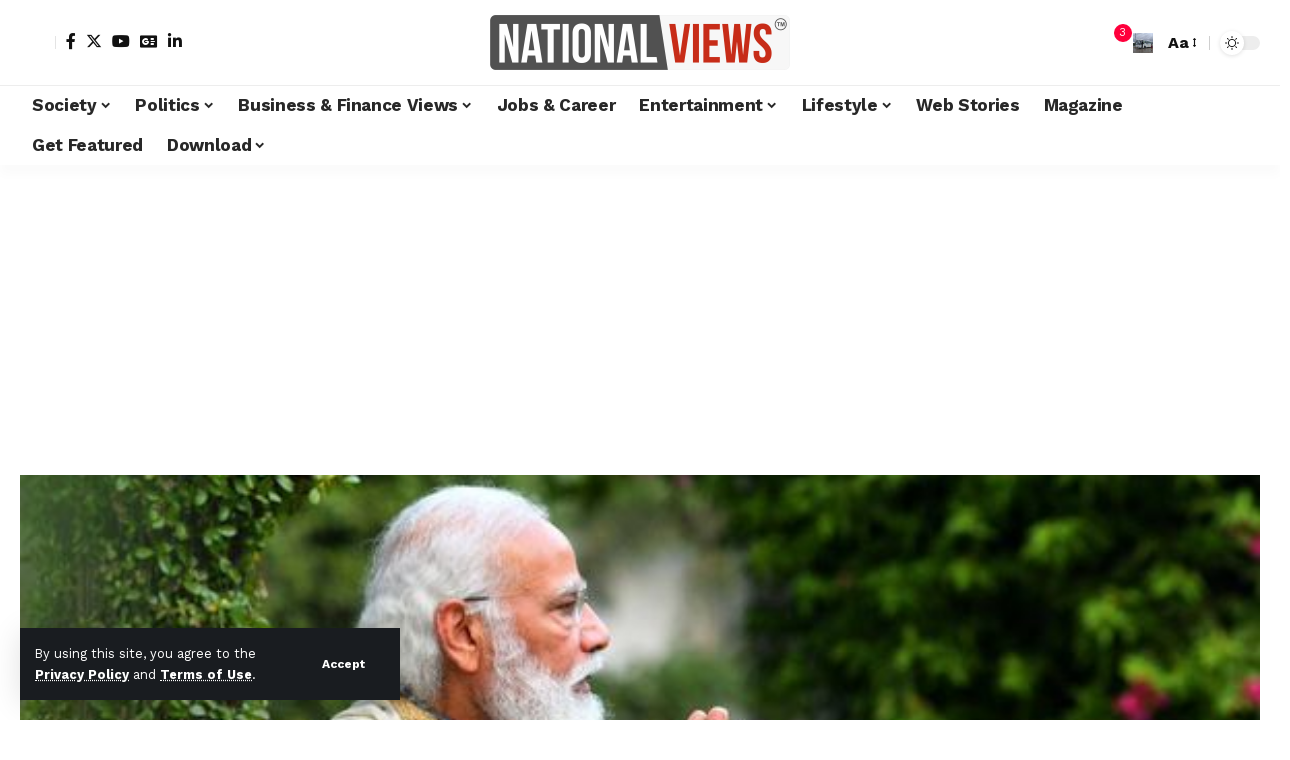

--- FILE ---
content_type: text/html; charset=UTF-8
request_url: https://nationalviews.com/opinion-modi-tagore-comparison-ideology-difference/
body_size: 32747
content:
<!DOCTYPE html>
<html lang="en-GB">
<head>
    <meta charset="UTF-8" />
    <meta http-equiv="X-UA-Compatible" content="IE=edge" />
	<meta name="viewport" content="width=device-width, initial-scale=1.0" />
    <link rel="profile" href="https://gmpg.org/xfn/11" />
	<meta name='robots' content='index, follow, max-image-preview:large, max-snippet:-1, max-video-preview:-1' />

	<!-- This site is optimized with the Yoast SEO plugin v24.9 - https://yoast.com/wordpress/plugins/seo/ -->
	<title>Modi - Tagore Comparison: Why PM Modi Can’t Be Compared to Tagore!</title>
	<meta name="description" content="The Modi – Tagore Comparison: Going by Rabindranath Tagore&#039;s work, views &amp; ideology, here we share reasons as to why PM Modi can’t be compared to Tagore at all" />
	<link rel="preconnect" href="https://fonts.gstatic.com" crossorigin><link rel="preload" as="style" onload="this.onload=null;this.rel='stylesheet'" id="rb-preload-gfonts" href="https://fonts.googleapis.com/css?family=Work+Sans%3A400%2C500%2C600%2C700%2C800%2C900%2C100italic%2C200italic%2C300italic%2C400italic%2C500italic%2C600italic%2C700italic%2C800italic%2C900italic%2C300%7CBitter%3A700%2C600%2C900&amp;display=swap" crossorigin><noscript><link rel="stylesheet" href="https://fonts.googleapis.com/css?family=Work+Sans%3A400%2C500%2C600%2C700%2C800%2C900%2C100italic%2C200italic%2C300italic%2C400italic%2C500italic%2C600italic%2C700italic%2C800italic%2C900italic%2C300%7CBitter%3A700%2C600%2C900&amp;display=swap"></noscript><link rel="canonical" href="https://nationalviews.com/opinion-modi-tagore-comparison-ideology-difference/" />
	<meta property="og:locale" content="en_GB" />
	<meta property="og:type" content="article" />
	<meta property="og:title" content="Modi - Tagore Comparison: Why PM Modi Can’t Be Compared to Tagore!" />
	<meta property="og:description" content="The Modi – Tagore Comparison: Going by Rabindranath Tagore&#039;s work, views &amp; ideology, here we share reasons as to why PM Modi can’t be compared to Tagore at all" />
	<meta property="og:url" content="https://nationalviews.com/opinion-modi-tagore-comparison-ideology-difference/" />
	<meta property="og:site_name" content="NationalViews" />
	<meta property="article:publisher" content="https://www.facebook.com/NationalViews" />
	<meta property="article:published_time" content="2021-01-24T07:41:22+00:00" />
	<meta property="article:modified_time" content="2021-05-28T10:28:37+00:00" />
	<meta property="og:image" content="https://nationalviews.com/wp-content/uploads/2021/01/modi-tagore-comparison-west-bengal-elections-1.jpg" />
	<meta property="og:image:width" content="600" />
	<meta property="og:image:height" content="432" />
	<meta property="og:image:type" content="image/jpeg" />
	<meta name="author" content="Deepti Verma" />
	<meta name="twitter:card" content="summary_large_image" />
	<meta name="twitter:creator" content="@nationalviews" />
	<meta name="twitter:site" content="@nationalviews" />
	<meta name="twitter:label1" content="Written by" />
	<meta name="twitter:data1" content="Deepti Verma" />
	<meta name="twitter:label2" content="Estimated reading time" />
	<meta name="twitter:data2" content="4 minutes" />
	<script type="application/ld+json" class="yoast-schema-graph">{"@context":"https://schema.org","@graph":[{"@type":"Article","@id":"https://nationalviews.com/opinion-modi-tagore-comparison-ideology-difference/#article","isPartOf":{"@id":"https://nationalviews.com/opinion-modi-tagore-comparison-ideology-difference/"},"author":{"name":"Deepti Verma","@id":"https://nationalviews.com/#/schema/person/01d3b36889829979edd3c2912e5b69cb"},"headline":"The Modi – Tagore Comparison: Why PM Modi Can’t Be Compared to Tagore at all!","datePublished":"2021-01-24T07:41:22+00:00","dateModified":"2021-05-28T10:28:37+00:00","mainEntityOfPage":{"@id":"https://nationalviews.com/opinion-modi-tagore-comparison-ideology-difference/"},"wordCount":746,"commentCount":0,"publisher":{"@id":"https://nationalviews.com/#organization"},"image":{"@id":"https://nationalviews.com/opinion-modi-tagore-comparison-ideology-difference/#primaryimage"},"thumbnailUrl":"https://nationalviews.com/wp-content/uploads/2021/01/modi-tagore-comparison-west-bengal-elections-1.jpg","keywords":["India","Narendra Modi","Politics"],"articleSection":["Political Views"],"inLanguage":"en-GB","potentialAction":[{"@type":"CommentAction","name":"Comment","target":["https://nationalviews.com/opinion-modi-tagore-comparison-ideology-difference/#respond"]}]},{"@type":"WebPage","@id":"https://nationalviews.com/opinion-modi-tagore-comparison-ideology-difference/","url":"https://nationalviews.com/opinion-modi-tagore-comparison-ideology-difference/","name":"Modi - Tagore Comparison: Why PM Modi Can’t Be Compared to Tagore!","isPartOf":{"@id":"https://nationalviews.com/#website"},"primaryImageOfPage":{"@id":"https://nationalviews.com/opinion-modi-tagore-comparison-ideology-difference/#primaryimage"},"image":{"@id":"https://nationalviews.com/opinion-modi-tagore-comparison-ideology-difference/#primaryimage"},"thumbnailUrl":"https://nationalviews.com/wp-content/uploads/2021/01/modi-tagore-comparison-west-bengal-elections-1.jpg","datePublished":"2021-01-24T07:41:22+00:00","dateModified":"2021-05-28T10:28:37+00:00","description":"The Modi – Tagore Comparison: Going by Rabindranath Tagore's work, views & ideology, here we share reasons as to why PM Modi can’t be compared to Tagore at all","breadcrumb":{"@id":"https://nationalviews.com/opinion-modi-tagore-comparison-ideology-difference/#breadcrumb"},"inLanguage":"en-GB","potentialAction":[{"@type":"ReadAction","target":["https://nationalviews.com/opinion-modi-tagore-comparison-ideology-difference/"]}]},{"@type":"ImageObject","inLanguage":"en-GB","@id":"https://nationalviews.com/opinion-modi-tagore-comparison-ideology-difference/#primaryimage","url":"https://nationalviews.com/wp-content/uploads/2021/01/modi-tagore-comparison-west-bengal-elections-1.jpg","contentUrl":"https://nationalviews.com/wp-content/uploads/2021/01/modi-tagore-comparison-west-bengal-elections-1.jpg","width":600,"height":432,"caption":"modi-tagore-comparison-west-bengal-elections (1)"},{"@type":"BreadcrumbList","@id":"https://nationalviews.com/opinion-modi-tagore-comparison-ideology-difference/#breadcrumb","itemListElement":[{"@type":"ListItem","position":1,"name":"Home","item":"https://nationalviews.com/"},{"@type":"ListItem","position":2,"name":"The Modi – Tagore Comparison: Why PM Modi Can’t Be Compared to Tagore at all!"}]},{"@type":"WebSite","@id":"https://nationalviews.com/#website","url":"https://nationalviews.com/","name":"NationalViews | National Views Magazine","description":"The Views Of The People.The Views That Matter.","publisher":{"@id":"https://nationalviews.com/#organization"},"potentialAction":[{"@type":"SearchAction","target":{"@type":"EntryPoint","urlTemplate":"https://nationalviews.com/?s={search_term_string}"},"query-input":{"@type":"PropertyValueSpecification","valueRequired":true,"valueName":"search_term_string"}}],"inLanguage":"en-GB"},{"@type":"Organization","@id":"https://nationalviews.com/#organization","name":"National Views","url":"https://nationalviews.com/","logo":{"@type":"ImageObject","inLanguage":"en-GB","@id":"https://nationalviews.com/#/schema/logo/image/","url":"https://nationalviews.com/wp-content/uploads/2021/08/cropped-NV-Logo-2021.jpg","contentUrl":"https://nationalviews.com/wp-content/uploads/2021/08/cropped-NV-Logo-2021.jpg","width":300,"height":32,"caption":"National Views"},"image":{"@id":"https://nationalviews.com/#/schema/logo/image/"},"sameAs":["https://www.facebook.com/NationalViews","https://x.com/nationalviews","https://www.linkedin.com/company/nationalviews/about/","https://www.youtube.com/c/NationalViewsIndia"]},{"@type":"Person","@id":"https://nationalviews.com/#/schema/person/01d3b36889829979edd3c2912e5b69cb","name":"Deepti Verma","image":{"@type":"ImageObject","inLanguage":"en-GB","@id":"https://nationalviews.com/#/schema/person/image/","url":"https://secure.gravatar.com/avatar/3cf6dbb0e533ff38c8bff304ad44df97?s=96&d=mm&r=g","contentUrl":"https://secure.gravatar.com/avatar/3cf6dbb0e533ff38c8bff304ad44df97?s=96&d=mm&r=g","caption":"Deepti Verma"},"description":"Deepti Verma is a Political/Social Writer with an opinion on almost everything! Follow @universal_rover","url":"https://nationalviews.com/author/deepti-verma/"}]}</script>
	<!-- / Yoast SEO plugin. -->


<link rel="alternate" type="application/rss+xml" title="NationalViews &raquo; Feed" href="https://nationalviews.com/feed/" />
<link rel="alternate" type="application/rss+xml" title="NationalViews &raquo; Comments Feed" href="https://nationalviews.com/comments/feed/" />
<meta name="description" content="The Modi – Tagore Comparison: Going by Rabindranath Tagore's work, views & ideology, here we share reasons as to why Modi can’t be compared to Tagore at all"><link rel="alternate" type="application/rss+xml" title="NationalViews &raquo; The Modi – Tagore Comparison: Why PM Modi Can’t Be Compared to Tagore at all! Comments Feed" href="https://nationalviews.com/opinion-modi-tagore-comparison-ideology-difference/feed/" />
<link rel="alternate" type="application/rss+xml" title="NationalViews &raquo; Stories Feed" href="https://nationalviews.com/web-stories/feed/">			<link rel="pingback" href="https://nationalviews.com/xmlrpc.php"/>
		<script type="application/ld+json">{
    "@context": "https://schema.org",
    "@type": "Organization",
    "legalName": "NationalViews",
    "url": "https://nationalviews.com/",
    "logo": "https://nationalviews.com/wp-content/uploads/2024/02/cropped-National-Views-Logo-1.png",
    "sameAs": [
        "https://www.facebook.com/NationalViews",
        "https://www.x.com/NationalViews",
        "https://www.linkedin.com/company/77284975/",
        "https://www.youtube.com/c/NationalViewsIndia"
    ]
}</script>
<script>
window._wpemojiSettings = {"baseUrl":"https:\/\/s.w.org\/images\/core\/emoji\/15.0.3\/72x72\/","ext":".png","svgUrl":"https:\/\/s.w.org\/images\/core\/emoji\/15.0.3\/svg\/","svgExt":".svg","source":{"concatemoji":"https:\/\/nationalviews.com\/wp-includes\/js\/wp-emoji-release.min.js?ver=6.6.4"}};
/*! This file is auto-generated */
!function(i,n){var o,s,e;function c(e){try{var t={supportTests:e,timestamp:(new Date).valueOf()};sessionStorage.setItem(o,JSON.stringify(t))}catch(e){}}function p(e,t,n){e.clearRect(0,0,e.canvas.width,e.canvas.height),e.fillText(t,0,0);var t=new Uint32Array(e.getImageData(0,0,e.canvas.width,e.canvas.height).data),r=(e.clearRect(0,0,e.canvas.width,e.canvas.height),e.fillText(n,0,0),new Uint32Array(e.getImageData(0,0,e.canvas.width,e.canvas.height).data));return t.every(function(e,t){return e===r[t]})}function u(e,t,n){switch(t){case"flag":return n(e,"\ud83c\udff3\ufe0f\u200d\u26a7\ufe0f","\ud83c\udff3\ufe0f\u200b\u26a7\ufe0f")?!1:!n(e,"\ud83c\uddfa\ud83c\uddf3","\ud83c\uddfa\u200b\ud83c\uddf3")&&!n(e,"\ud83c\udff4\udb40\udc67\udb40\udc62\udb40\udc65\udb40\udc6e\udb40\udc67\udb40\udc7f","\ud83c\udff4\u200b\udb40\udc67\u200b\udb40\udc62\u200b\udb40\udc65\u200b\udb40\udc6e\u200b\udb40\udc67\u200b\udb40\udc7f");case"emoji":return!n(e,"\ud83d\udc26\u200d\u2b1b","\ud83d\udc26\u200b\u2b1b")}return!1}function f(e,t,n){var r="undefined"!=typeof WorkerGlobalScope&&self instanceof WorkerGlobalScope?new OffscreenCanvas(300,150):i.createElement("canvas"),a=r.getContext("2d",{willReadFrequently:!0}),o=(a.textBaseline="top",a.font="600 32px Arial",{});return e.forEach(function(e){o[e]=t(a,e,n)}),o}function t(e){var t=i.createElement("script");t.src=e,t.defer=!0,i.head.appendChild(t)}"undefined"!=typeof Promise&&(o="wpEmojiSettingsSupports",s=["flag","emoji"],n.supports={everything:!0,everythingExceptFlag:!0},e=new Promise(function(e){i.addEventListener("DOMContentLoaded",e,{once:!0})}),new Promise(function(t){var n=function(){try{var e=JSON.parse(sessionStorage.getItem(o));if("object"==typeof e&&"number"==typeof e.timestamp&&(new Date).valueOf()<e.timestamp+604800&&"object"==typeof e.supportTests)return e.supportTests}catch(e){}return null}();if(!n){if("undefined"!=typeof Worker&&"undefined"!=typeof OffscreenCanvas&&"undefined"!=typeof URL&&URL.createObjectURL&&"undefined"!=typeof Blob)try{var e="postMessage("+f.toString()+"("+[JSON.stringify(s),u.toString(),p.toString()].join(",")+"));",r=new Blob([e],{type:"text/javascript"}),a=new Worker(URL.createObjectURL(r),{name:"wpTestEmojiSupports"});return void(a.onmessage=function(e){c(n=e.data),a.terminate(),t(n)})}catch(e){}c(n=f(s,u,p))}t(n)}).then(function(e){for(var t in e)n.supports[t]=e[t],n.supports.everything=n.supports.everything&&n.supports[t],"flag"!==t&&(n.supports.everythingExceptFlag=n.supports.everythingExceptFlag&&n.supports[t]);n.supports.everythingExceptFlag=n.supports.everythingExceptFlag&&!n.supports.flag,n.DOMReady=!1,n.readyCallback=function(){n.DOMReady=!0}}).then(function(){return e}).then(function(){var e;n.supports.everything||(n.readyCallback(),(e=n.source||{}).concatemoji?t(e.concatemoji):e.wpemoji&&e.twemoji&&(t(e.twemoji),t(e.wpemoji)))}))}((window,document),window._wpemojiSettings);
</script>

<style id='wp-emoji-styles-inline-css'>

	img.wp-smiley, img.emoji {
		display: inline !important;
		border: none !important;
		box-shadow: none !important;
		height: 1em !important;
		width: 1em !important;
		margin: 0 0.07em !important;
		vertical-align: -0.1em !important;
		background: none !important;
		padding: 0 !important;
	}
</style>
<link rel='stylesheet' id='wp-block-library-css' href='https://nationalviews.com/wp-includes/css/dist/block-library/style.min.css?ver=6.6.4' media='all' />
<style id='classic-theme-styles-inline-css'>
/*! This file is auto-generated */
.wp-block-button__link{color:#fff;background-color:#32373c;border-radius:9999px;box-shadow:none;text-decoration:none;padding:calc(.667em + 2px) calc(1.333em + 2px);font-size:1.125em}.wp-block-file__button{background:#32373c;color:#fff;text-decoration:none}
</style>
<style id='global-styles-inline-css'>
:root{--wp--preset--aspect-ratio--square: 1;--wp--preset--aspect-ratio--4-3: 4/3;--wp--preset--aspect-ratio--3-4: 3/4;--wp--preset--aspect-ratio--3-2: 3/2;--wp--preset--aspect-ratio--2-3: 2/3;--wp--preset--aspect-ratio--16-9: 16/9;--wp--preset--aspect-ratio--9-16: 9/16;--wp--preset--color--black: #000000;--wp--preset--color--cyan-bluish-gray: #abb8c3;--wp--preset--color--white: #ffffff;--wp--preset--color--pale-pink: #f78da7;--wp--preset--color--vivid-red: #cf2e2e;--wp--preset--color--luminous-vivid-orange: #ff6900;--wp--preset--color--luminous-vivid-amber: #fcb900;--wp--preset--color--light-green-cyan: #7bdcb5;--wp--preset--color--vivid-green-cyan: #00d084;--wp--preset--color--pale-cyan-blue: #8ed1fc;--wp--preset--color--vivid-cyan-blue: #0693e3;--wp--preset--color--vivid-purple: #9b51e0;--wp--preset--gradient--vivid-cyan-blue-to-vivid-purple: linear-gradient(135deg,rgba(6,147,227,1) 0%,rgb(155,81,224) 100%);--wp--preset--gradient--light-green-cyan-to-vivid-green-cyan: linear-gradient(135deg,rgb(122,220,180) 0%,rgb(0,208,130) 100%);--wp--preset--gradient--luminous-vivid-amber-to-luminous-vivid-orange: linear-gradient(135deg,rgba(252,185,0,1) 0%,rgba(255,105,0,1) 100%);--wp--preset--gradient--luminous-vivid-orange-to-vivid-red: linear-gradient(135deg,rgba(255,105,0,1) 0%,rgb(207,46,46) 100%);--wp--preset--gradient--very-light-gray-to-cyan-bluish-gray: linear-gradient(135deg,rgb(238,238,238) 0%,rgb(169,184,195) 100%);--wp--preset--gradient--cool-to-warm-spectrum: linear-gradient(135deg,rgb(74,234,220) 0%,rgb(151,120,209) 20%,rgb(207,42,186) 40%,rgb(238,44,130) 60%,rgb(251,105,98) 80%,rgb(254,248,76) 100%);--wp--preset--gradient--blush-light-purple: linear-gradient(135deg,rgb(255,206,236) 0%,rgb(152,150,240) 100%);--wp--preset--gradient--blush-bordeaux: linear-gradient(135deg,rgb(254,205,165) 0%,rgb(254,45,45) 50%,rgb(107,0,62) 100%);--wp--preset--gradient--luminous-dusk: linear-gradient(135deg,rgb(255,203,112) 0%,rgb(199,81,192) 50%,rgb(65,88,208) 100%);--wp--preset--gradient--pale-ocean: linear-gradient(135deg,rgb(255,245,203) 0%,rgb(182,227,212) 50%,rgb(51,167,181) 100%);--wp--preset--gradient--electric-grass: linear-gradient(135deg,rgb(202,248,128) 0%,rgb(113,206,126) 100%);--wp--preset--gradient--midnight: linear-gradient(135deg,rgb(2,3,129) 0%,rgb(40,116,252) 100%);--wp--preset--font-size--small: 13px;--wp--preset--font-size--medium: 20px;--wp--preset--font-size--large: 36px;--wp--preset--font-size--x-large: 42px;--wp--preset--spacing--20: 0.44rem;--wp--preset--spacing--30: 0.67rem;--wp--preset--spacing--40: 1rem;--wp--preset--spacing--50: 1.5rem;--wp--preset--spacing--60: 2.25rem;--wp--preset--spacing--70: 3.38rem;--wp--preset--spacing--80: 5.06rem;--wp--preset--shadow--natural: 6px 6px 9px rgba(0, 0, 0, 0.2);--wp--preset--shadow--deep: 12px 12px 50px rgba(0, 0, 0, 0.4);--wp--preset--shadow--sharp: 6px 6px 0px rgba(0, 0, 0, 0.2);--wp--preset--shadow--outlined: 6px 6px 0px -3px rgba(255, 255, 255, 1), 6px 6px rgba(0, 0, 0, 1);--wp--preset--shadow--crisp: 6px 6px 0px rgba(0, 0, 0, 1);}:where(.is-layout-flex){gap: 0.5em;}:where(.is-layout-grid){gap: 0.5em;}body .is-layout-flex{display: flex;}.is-layout-flex{flex-wrap: wrap;align-items: center;}.is-layout-flex > :is(*, div){margin: 0;}body .is-layout-grid{display: grid;}.is-layout-grid > :is(*, div){margin: 0;}:where(.wp-block-columns.is-layout-flex){gap: 2em;}:where(.wp-block-columns.is-layout-grid){gap: 2em;}:where(.wp-block-post-template.is-layout-flex){gap: 1.25em;}:where(.wp-block-post-template.is-layout-grid){gap: 1.25em;}.has-black-color{color: var(--wp--preset--color--black) !important;}.has-cyan-bluish-gray-color{color: var(--wp--preset--color--cyan-bluish-gray) !important;}.has-white-color{color: var(--wp--preset--color--white) !important;}.has-pale-pink-color{color: var(--wp--preset--color--pale-pink) !important;}.has-vivid-red-color{color: var(--wp--preset--color--vivid-red) !important;}.has-luminous-vivid-orange-color{color: var(--wp--preset--color--luminous-vivid-orange) !important;}.has-luminous-vivid-amber-color{color: var(--wp--preset--color--luminous-vivid-amber) !important;}.has-light-green-cyan-color{color: var(--wp--preset--color--light-green-cyan) !important;}.has-vivid-green-cyan-color{color: var(--wp--preset--color--vivid-green-cyan) !important;}.has-pale-cyan-blue-color{color: var(--wp--preset--color--pale-cyan-blue) !important;}.has-vivid-cyan-blue-color{color: var(--wp--preset--color--vivid-cyan-blue) !important;}.has-vivid-purple-color{color: var(--wp--preset--color--vivid-purple) !important;}.has-black-background-color{background-color: var(--wp--preset--color--black) !important;}.has-cyan-bluish-gray-background-color{background-color: var(--wp--preset--color--cyan-bluish-gray) !important;}.has-white-background-color{background-color: var(--wp--preset--color--white) !important;}.has-pale-pink-background-color{background-color: var(--wp--preset--color--pale-pink) !important;}.has-vivid-red-background-color{background-color: var(--wp--preset--color--vivid-red) !important;}.has-luminous-vivid-orange-background-color{background-color: var(--wp--preset--color--luminous-vivid-orange) !important;}.has-luminous-vivid-amber-background-color{background-color: var(--wp--preset--color--luminous-vivid-amber) !important;}.has-light-green-cyan-background-color{background-color: var(--wp--preset--color--light-green-cyan) !important;}.has-vivid-green-cyan-background-color{background-color: var(--wp--preset--color--vivid-green-cyan) !important;}.has-pale-cyan-blue-background-color{background-color: var(--wp--preset--color--pale-cyan-blue) !important;}.has-vivid-cyan-blue-background-color{background-color: var(--wp--preset--color--vivid-cyan-blue) !important;}.has-vivid-purple-background-color{background-color: var(--wp--preset--color--vivid-purple) !important;}.has-black-border-color{border-color: var(--wp--preset--color--black) !important;}.has-cyan-bluish-gray-border-color{border-color: var(--wp--preset--color--cyan-bluish-gray) !important;}.has-white-border-color{border-color: var(--wp--preset--color--white) !important;}.has-pale-pink-border-color{border-color: var(--wp--preset--color--pale-pink) !important;}.has-vivid-red-border-color{border-color: var(--wp--preset--color--vivid-red) !important;}.has-luminous-vivid-orange-border-color{border-color: var(--wp--preset--color--luminous-vivid-orange) !important;}.has-luminous-vivid-amber-border-color{border-color: var(--wp--preset--color--luminous-vivid-amber) !important;}.has-light-green-cyan-border-color{border-color: var(--wp--preset--color--light-green-cyan) !important;}.has-vivid-green-cyan-border-color{border-color: var(--wp--preset--color--vivid-green-cyan) !important;}.has-pale-cyan-blue-border-color{border-color: var(--wp--preset--color--pale-cyan-blue) !important;}.has-vivid-cyan-blue-border-color{border-color: var(--wp--preset--color--vivid-cyan-blue) !important;}.has-vivid-purple-border-color{border-color: var(--wp--preset--color--vivid-purple) !important;}.has-vivid-cyan-blue-to-vivid-purple-gradient-background{background: var(--wp--preset--gradient--vivid-cyan-blue-to-vivid-purple) !important;}.has-light-green-cyan-to-vivid-green-cyan-gradient-background{background: var(--wp--preset--gradient--light-green-cyan-to-vivid-green-cyan) !important;}.has-luminous-vivid-amber-to-luminous-vivid-orange-gradient-background{background: var(--wp--preset--gradient--luminous-vivid-amber-to-luminous-vivid-orange) !important;}.has-luminous-vivid-orange-to-vivid-red-gradient-background{background: var(--wp--preset--gradient--luminous-vivid-orange-to-vivid-red) !important;}.has-very-light-gray-to-cyan-bluish-gray-gradient-background{background: var(--wp--preset--gradient--very-light-gray-to-cyan-bluish-gray) !important;}.has-cool-to-warm-spectrum-gradient-background{background: var(--wp--preset--gradient--cool-to-warm-spectrum) !important;}.has-blush-light-purple-gradient-background{background: var(--wp--preset--gradient--blush-light-purple) !important;}.has-blush-bordeaux-gradient-background{background: var(--wp--preset--gradient--blush-bordeaux) !important;}.has-luminous-dusk-gradient-background{background: var(--wp--preset--gradient--luminous-dusk) !important;}.has-pale-ocean-gradient-background{background: var(--wp--preset--gradient--pale-ocean) !important;}.has-electric-grass-gradient-background{background: var(--wp--preset--gradient--electric-grass) !important;}.has-midnight-gradient-background{background: var(--wp--preset--gradient--midnight) !important;}.has-small-font-size{font-size: var(--wp--preset--font-size--small) !important;}.has-medium-font-size{font-size: var(--wp--preset--font-size--medium) !important;}.has-large-font-size{font-size: var(--wp--preset--font-size--large) !important;}.has-x-large-font-size{font-size: var(--wp--preset--font-size--x-large) !important;}
:where(.wp-block-post-template.is-layout-flex){gap: 1.25em;}:where(.wp-block-post-template.is-layout-grid){gap: 1.25em;}
:where(.wp-block-columns.is-layout-flex){gap: 2em;}:where(.wp-block-columns.is-layout-grid){gap: 2em;}
:root :where(.wp-block-pullquote){font-size: 1.5em;line-height: 1.6;}
</style>
<link rel='stylesheet' id='foxiz-elements-css' href='https://nationalviews.com/wp-content/plugins/foxiz-core/lib/foxiz-elements/public/style.css?ver=2.0' media='all' />
<link rel='stylesheet' id='elementor-frontend-css' href='https://nationalviews.com/wp-content/plugins/elementor/assets/css/frontend.min.css?ver=3.28.3' media='all' />
<link rel='stylesheet' id='elementor-post-22846-css' href='https://nationalviews.com/wp-content/uploads/elementor/css/post-22846.css?ver=1748786375' media='all' />
<link rel='stylesheet' id='elementor-pro-css' href='https://nationalviews.com/wp-content/plugins/elementor-pro/assets/css/frontend.min.css?ver=3.21.2' media='all' />

<link rel='stylesheet' id='foxiz-main-css' href='https://nationalviews.com/wp-content/themes/foxiz/assets/css/main.css?ver=2.3.3' media='all' />
<link rel='stylesheet' id='foxiz-print-css' href='https://nationalviews.com/wp-content/themes/foxiz/assets/css/print.css?ver=2.3.3' media='all' />
<link rel='stylesheet' id='foxiz-style-css' href='https://nationalviews.com/wp-content/themes/foxiz-child/style.css?ver=2.3.3' media='all' />
<style id='foxiz-style-inline-css'>
:root {--body-family:Work Sans;--body-fweight:400;--body-fcolor:#111111;--body-fsize:16px;--h1-family:Bitter;--h1-fweight:700;--h1-fsize:38px;--h2-family:Bitter;--h2-fweight:700;--h2-fsize:32px;--h3-family:Bitter;--h3-fweight:700;--h3-fsize:21px;--h4-family:Bitter;--h4-fweight:700;--h4-fsize:16px;--h5-family:Bitter;--h5-fweight:700;--h5-fsize:15px;--h6-family:Bitter;--h6-fweight:600;--h6-fsize:14px;--cat-family:Work Sans;--cat-fweight:700;--cat-transform:uppercase;--cat-fsize:10px;--meta-family:Work Sans;--meta-fweight:300;--meta-b-family:Work Sans;--meta-b-fweight:600;--input-family:Work Sans;--input-fweight:400;--btn-family:Work Sans;--btn-fweight:700;--menu-family:Work Sans;--menu-fweight:700;--submenu-family:Work Sans;--submenu-fweight:700;--dwidgets-family:Work Sans;--dwidgets-fweight:700;--dwidgets-fsize:14px;--headline-family:Bitter;--headline-fweight:900;--headline-fsize:52px;--tagline-family:Work Sans;--tagline-fweight:600;--tagline-fsize:20px;--heading-family:Work Sans;--heading-fweight:700;--subheading-family:Work Sans;--subheading-fweight:900;--quote-family:Work Sans;--quote-fweight:700;--bcrumb-family:Work Sans;--bcrumb-fweight:700;--excerpt-fsize : 13px;--headline-s-fsize : 42px;--tagline-s-fsize : 14px;}@media (max-width: 1024px) {body {--body-fsize : 16px;--h1-fsize : 32px;--h2-fsize : 28px;--h3-fsize : 20px;--h4-fsize : 15px;--h5-fsize : 15px;--h6-fsize : 14px;--excerpt-fsize : 12px;--headline-fsize : 34px;--headline-s-fsize : 34px;--tagline-fsize : 18px;--tagline-s-fsize : 18px;}}@media (max-width: 767px) {body {--body-fsize : 15px;--h1-fsize : 28px;--h2-fsize : 24px;--h3-fsize : 18px;--h4-fsize : 15px;--h5-fsize : 15px;--h6-fsize : 14px;--excerpt-fsize : 12px;--headline-fsize : 26px;--headline-s-fsize : 26px;--tagline-fsize : 15px;--tagline-s-fsize : 15px;}}:root {--g-color :#ff003c;--g-color-90 :#ff003ce6;}[data-theme="dark"].is-hd-4 {--nav-bg: #191c20;--nav-bg-from: #191c20;--nav-bg-to: #191c20;}.is-hd-5, body.is-hd-5:not(.sticky-on) {--hd5-logo-height :100px;}[data-theme="dark"].is-hd-5, [data-theme="dark"].is-hd-5:not(.sticky-on) {--nav-bg: #191c20;--nav-bg-from: #191c20;--nav-bg-to: #191c20;}:root {--round-3 :0px;--round-5 :0px;--round-7 :0px;--hyperlink-line-color :var(--g-color);--s-content-width : 760px;--max-width-wo-sb : 840px;--s10-feat-ratio :45%;--s11-feat-ratio :45%;}.p-readmore { font-family:Work Sans;font-weight:700;}.mobile-menu > li > a  { font-family:Work Sans;font-weight:700;}.mobile-qview a { font-family:Work Sans;font-weight:700;}.search-header:before { background-repeat : no-repeat;background-size : cover;background-image : url(https://foxiz.themeruby.com/news/wp-content/uploads/2021/09/search-bg.jpg);background-attachment : scroll;background-position : center center;}[data-theme="dark"] .search-header:before { background-repeat : no-repeat;background-size : cover;background-image : url(https://foxiz.themeruby.com/news/wp-content/uploads/2021/09/search-bgd.jpg);background-attachment : scroll;background-position : center center;}.copyright-menu a { font-size:14px; }.amp-footer .footer-logo { height :50px; }#amp-mobile-version-switcher { display: none; }.search-icon-svg { background-image: url(https://nationalviews.com/wp-content/uploads/2015/11/solo-woman-traveller-bus-india.jpg); background-size: cover; background-color: transparent; }.notification-icon-svg { -webkit-mask-image: url(https://foxiz.themeruby.com/news/wp-content/uploads/2022/08/noti-news.svg);mask-image: url(https://foxiz.themeruby.com/news/wp-content/uploads/2022/08/noti-news.svg); }.login-icon-svg { -webkit-mask-image: url(https://foxiz.themeruby.com/news/wp-content/uploads/2022/08/login.svg);mask-image: url(https://foxiz.themeruby.com/news/wp-content/uploads/2022/08/login.svg); }.login-icon-svg { font-size: 26px;}
</style>
<link rel='stylesheet' id='elementor-gf-local-roboto-css' href='http://nationalviews.com/wp-content/uploads/elementor/google-fonts/css/roboto.css?ver=1745324747' media='all' />
<link rel='stylesheet' id='elementor-gf-local-robotoslab-css' href='http://nationalviews.com/wp-content/uploads/elementor/google-fonts/css/robotoslab.css?ver=1745324756' media='all' />
<script id="real3d-flipbook-global-js-extra">
var flipbookOptions_global = {"pages":[],"pdfUrl":"","printPdfUrl":"","tableOfContent":[],"id":"","bookId":"","date":"","lightboxThumbnailUrl":"","mode":"normal","viewMode":"webgl","pageTextureSize":"2048","pageTextureSizeSmall":"1500","pageTextureSizeMobile":"","pageTextureSizeMobileSmall":"1024","minPixelRatio":"1","pdfTextLayer":"true","zoomMin":"0.9","zoomStep":"2","zoomSize":"","zoomReset":"false","doubleClickZoom":"true","pageDrag":"true","singlePageMode":"false","pageFlipDuration":"1","sound":"true","startPage":"1","pageNumberOffset":"0","deeplinking":{"enabled":"false","prefix":""},"responsiveView":"true","responsiveViewTreshold":"768","responsiveViewRatio":"1","cover":"true","backCover":"true","scaleCover":"false","pageCaptions":"false","height":"400","responsiveHeight":"true","containerRatio":"","thumbnailsOnStart":"false","contentOnStart":"false","searchOnStart":"","searchResultsThumbs":"false","tableOfContentCloseOnClick":"true","thumbsCloseOnClick":"true","autoplayOnStart":"false","autoplayInterval":"3000","autoplayLoop":"true","autoplayStartPage":"1","rightToLeft":"false","pageWidth":"","pageHeight":"","thumbSize":"130","logoImg":"","logoUrl":"","logoUrlTarget":"","logoCSS":"position:absolute;left:0;top:0;","menuSelector":"","zIndex":"auto","preloaderText":"","googleAnalyticsTrackingCode":"","pdfBrowserViewerIfIE":"false","modeMobile":"","viewModeMobile":"","aspectMobile":"","aspectRatioMobile":"0.71","singlePageModeIfMobile":"false","logoHideOnMobile":"false","mobile":{"thumbnailsOnStart":"false","contentOnStart":"false","pagesInMemory":"6","bitmapResizeHeight":"","bitmapResizeQuality":"","currentPage":{"enabled":"false"},"pdfUrl":""},"lightboxCssClass":"","lightboxLink":"","lightboxLinkNewWindow":"true","lightboxBackground":"rgb(81, 85, 88)","lightboxBackgroundPattern":"","lightboxBackgroundImage":"","lightboxContainerCSS":"display:inline-block;padding:10px;","lightboxThumbnailHeight":"300","lightboxThumbnailUrlCSS":"display:block;","lightboxThumbnailInfo":"false","lightboxThumbnailInfoText":"","lightboxThumbnailInfoCSS":"top: 0;  width: 100%; height: 100%; font-size: 16px; color: #000; background: rgba(255,255,255,.8); ","showTitle":"false","showDate":"false","hideThumbnail":"false","lightboxText":"","lightboxTextCSS":"display:block;","lightboxTextPosition":"top","lightBoxOpened":"false","lightBoxFullscreen":"false","lightboxStartPage":"","lightboxMarginV":"0","lightboxMarginH":"0","lights":"true","lightPositionX":"0","lightPositionY":"150","lightPositionZ":"1400","lightIntensity":"0.6","shadows":"true","shadowMapSize":"2048","shadowOpacity":"0.2","shadowDistance":"15","pageHardness":"2","coverHardness":"2","pageRoughness":"1","pageMetalness":"0","pageSegmentsW":"6","pageSegmentsH":"1","pagesInMemory":"20","bitmapResizeHeight":"","bitmapResizeQuality":"","pageMiddleShadowSize":"4","pageMiddleShadowColorL":"#7F7F7F","pageMiddleShadowColorR":"#AAAAAA","antialias":"false","pan":"0","tilt":"0","rotateCameraOnMouseDrag":"true","panMax":"20","panMin":"-20","tiltMax":"0","tiltMin":"0","currentPage":{"enabled":"true","title":"Current page","hAlign":"left","vAlign":"top"},"btnAutoplay":{"enabled":"true","title":"Autoplay"},"btnNext":{"enabled":"true","title":"Next Page"},"btnLast":{"enabled":"false","title":"Last Page"},"btnPrev":{"enabled":"true","title":"Previous Page"},"btnFirst":{"enabled":"false","title":"First Page"},"btnZoomIn":{"enabled":"true","title":"Zoom in"},"btnZoomOut":{"enabled":"true","title":"Zoom out"},"btnToc":{"enabled":"true","title":"Table of Contents"},"btnThumbs":{"enabled":"true","title":"Pages"},"btnShare":{"enabled":"true","title":"Share"},"btnNotes":{"enabled":"false","title":"Notes"},"btnDownloadPages":{"enabled":"false","url":"","title":"Download pages"},"btnDownloadPdf":{"enabled":"true","url":"","title":"Download PDF","forceDownload":"true","openInNewWindow":"true"},"btnSound":{"enabled":"true","title":"Sound"},"btnExpand":{"enabled":"true","title":"Toggle fullscreen"},"btnSingle":{"enabled":"true","title":"Toggle single page"},"btnSearch":{"enabled":"false","title":"Search"},"search":{"enabled":"false","title":"Search"},"btnBookmark":{"enabled":"false","title":"Bookmark"},"btnPrint":{"enabled":"true","title":"Print"},"btnTools":{"enabled":"true","title":"Tools"},"btnClose":{"enabled":"true","title":"Close"},"whatsapp":{"enabled":"true"},"twitter":{"enabled":"true"},"facebook":{"enabled":"true"},"pinterest":{"enabled":"true"},"email":{"enabled":"true"},"linkedin":{"enabled":"true"},"digg":{"enabled":"false"},"reddit":{"enabled":"false"},"shareUrl":"","shareTitle":"","shareImage":"","layout":"1","icons":"FontAwesome","skin":"light","useFontAwesome5":"true","sideNavigationButtons":"true","menuNavigationButtons":"false","backgroundColor":"rgb(81, 85, 88)","backgroundPattern":"","backgroundImage":"","backgroundTransparent":"false","menuBackground":"","menuShadow":"","menuMargin":"0","menuPadding":"0","menuOverBook":"false","menuFloating":"false","menuTransparent":"false","menu2Background":"","menu2Shadow":"","menu2Margin":"0","menu2Padding":"0","menu2OverBook":"true","menu2Floating":"false","menu2Transparent":"true","skinColor":"","skinBackground":"","hideMenu":"false","menuAlignHorizontal":"center","btnColor":"","btnColorHover":"","btnBackground":"none","btnRadius":"0","btnMargin":"0","btnSize":"18","btnPaddingV":"10","btnPaddingH":"10","btnShadow":"","btnTextShadow":"","btnBorder":"","arrowColor":"#fff","arrowColorHover":"#fff","arrowBackground":"rgba(0,0,0,0)","arrowBackgroundHover":"rgba(0, 0, 0, .15)","arrowRadius":"4","arrowMargin":"4","arrowSize":"40","arrowPadding":"10","arrowTextShadow":"0px 0px 1px rgba(0, 0, 0, 1)","arrowBorder":"","closeBtnColorHover":"#FFF","closeBtnBackground":"rgba(0,0,0,.4)","closeBtnRadius":"0","closeBtnMargin":"0","closeBtnSize":"20","closeBtnPadding":"5","closeBtnTextShadow":"","closeBtnBorder":"","floatingBtnColor":"","floatingBtnColorHover":"","floatingBtnBackground":"","floatingBtnBackgroundHover":"","floatingBtnRadius":"","floatingBtnMargin":"","floatingBtnSize":"","floatingBtnPadding":"","floatingBtnShadow":"","floatingBtnTextShadow":"","floatingBtnBorder":"","currentPageMarginV":"5","currentPageMarginH":"5","arrowsAlwaysEnabledForNavigation":"true","arrowsDisabledNotFullscreen":"true","touchSwipeEnabled":"true","fitToWidth":"false","rightClickEnabled":"true","linkColor":"rgba(0, 0, 0, 0)","linkColorHover":"rgba(255, 255, 0, 1)","linkOpacity":"0.4","linkTarget":"_blank","pdfAutoLinks":"false","disableRange":"false","strings":{"print":"Print","printLeftPage":"Print left page","printRightPage":"Print right page","printCurrentPage":"Print current page","printAllPages":"Print all pages","download":"Download","downloadLeftPage":"Download left page","downloadRightPage":"Download right page","downloadCurrentPage":"Download current page","downloadAllPages":"Download all pages","bookmarks":"Bookmarks","bookmarkLeftPage":"Bookmark left page","bookmarkRightPage":"Bookmark right page","bookmarkCurrentPage":"Bookmark current page","search":"Search","findInDocument":"Find in document","pagesFoundContaining":"pages found containing","noMatches":"No matches","matchesFound":"matches found","page":"Page","matches":"matches","thumbnails":"Thumbnails","tableOfContent":"Table of Contents","share":"Share","pressEscToClose":"Press ESC to close","password":"Password","addNote":"Add note","typeInYourNote":"Type in your note..."},"access":"free","backgroundMusic":"","cornerCurl":"false","pdfTools":{"pageHeight":1500,"thumbHeight":200,"quality":0.8,"textLayer":"true","autoConvert":"true"},"slug":"","convertPDFLinks":"true","convertPDFLinksWithClass":"","convertPDFLinksWithoutClass":"","overridePDFEmbedder":"true","overrideDflip":"true","overrideWonderPDFEmbed":"true","override3DFlipBook":"true","overridePDFjsViewer":"true","resumeReading":"false","previewPages":"","previewMode":"","sideBtnColor":"#fff","sideBtnColorHover":"#fff","sideBtnBackground":"rgba(0,0,0,.3)","sideBtnBackgroundHover":"","sideBtnRadius":"0","sideBtnMargin":"0","sideBtnSize":"25","sideBtnPaddingV":"10","sideBtnPaddingH":"10","sideBtnShadow":"","sideBtnTextShadow":"","sideBtnBorder":""};
</script>
<script src="https://nationalviews.com/wp-includes/js/jquery/jquery.min.js?ver=3.7.1" id="jquery-core-js"></script>
<script src="https://nationalviews.com/wp-includes/js/jquery/jquery-migrate.min.js?ver=3.4.1" id="jquery-migrate-js"></script>
<script id="jquery-js-after">
jQuery(document).ready(function() {
	jQuery(".0d59d7bb3493266b28af634272f0b8a5").click(function() {
		jQuery.post(
			"https://nationalviews.com/wp-admin/admin-ajax.php", {
				"action": "quick_adsense_onpost_ad_click",
				"quick_adsense_onpost_ad_index": jQuery(this).attr("data-index"),
				"quick_adsense_nonce": "6813ae739a",
			}, function(response) { }
		);
	});
});
</script>
<script src="https://nationalviews.com/wp-content/themes/foxiz/assets/js/highlight-share.js?ver=1" id="highlight-share-js"></script>
<link rel="preload" href="https://nationalviews.com/wp-content/themes/foxiz/assets/fonts/icons.woff2?2.3" as="font" type="font/woff2" crossorigin="anonymous"> <link rel="https://api.w.org/" href="https://nationalviews.com/wp-json/" /><link rel="alternate" title="JSON" type="application/json" href="https://nationalviews.com/wp-json/wp/v2/posts/16781" /><link rel="EditURI" type="application/rsd+xml" title="RSD" href="https://nationalviews.com/xmlrpc.php?rsd" />
<meta name="generator" content="WordPress 6.6.4" />
<link rel='shortlink' href='https://nationalviews.com/?p=16781' />
<link rel="alternate" title="oEmbed (JSON)" type="application/json+oembed" href="https://nationalviews.com/wp-json/oembed/1.0/embed?url=https%3A%2F%2Fnationalviews.com%2Fopinion-modi-tagore-comparison-ideology-difference%2F" />
<link rel="alternate" title="oEmbed (XML)" type="text/xml+oembed" href="https://nationalviews.com/wp-json/oembed/1.0/embed?url=https%3A%2F%2Fnationalviews.com%2Fopinion-modi-tagore-comparison-ideology-difference%2F&#038;format=xml" />
		<script type="text/javascript">
				(function(c,l,a,r,i,t,y){
					c[a]=c[a]||function(){(c[a].q=c[a].q||[]).push(arguments)};t=l.createElement(r);t.async=1;
					t.src="https://www.clarity.ms/tag/"+i+"?ref=wordpress";y=l.getElementsByTagName(r)[0];y.parentNode.insertBefore(t,y);
				})(window, document, "clarity", "script", "qwtqy1szsl");
		</script>
		<meta name="generator" content="Elementor 3.28.3; features: e_font_icon_svg, additional_custom_breakpoints, e_local_google_fonts; settings: css_print_method-external, google_font-enabled, font_display-swap">
<script type="application/ld+json">{
    "@context": "https://schema.org",
    "@type": "WebSite",
    "@id": "https://nationalviews.com/#website",
    "url": "https://nationalviews.com/",
    "name": "NationalViews",
    "potentialAction": {
        "@type": "SearchAction",
        "target": "https://nationalviews.com/?s={search_term_string}",
        "query-input": "required name=search_term_string"
    }
}</script>
			<style>
				.e-con.e-parent:nth-of-type(n+4):not(.e-lazyloaded):not(.e-no-lazyload),
				.e-con.e-parent:nth-of-type(n+4):not(.e-lazyloaded):not(.e-no-lazyload) * {
					background-image: none !important;
				}
				@media screen and (max-height: 1024px) {
					.e-con.e-parent:nth-of-type(n+3):not(.e-lazyloaded):not(.e-no-lazyload),
					.e-con.e-parent:nth-of-type(n+3):not(.e-lazyloaded):not(.e-no-lazyload) * {
						background-image: none !important;
					}
				}
				@media screen and (max-height: 640px) {
					.e-con.e-parent:nth-of-type(n+2):not(.e-lazyloaded):not(.e-no-lazyload),
					.e-con.e-parent:nth-of-type(n+2):not(.e-lazyloaded):not(.e-no-lazyload) * {
						background-image: none !important;
					}
				}
			</style>
			<script type="application/ld+json">{
    "@context": "https://schema.org",
    "@type": "Article",
    "headline": "The Modi \u2013 Tagore Comparison: Why PM Modi Can\u2019t Be Compared to Tagore at all!",
    "description": "The Modi \u2013 Tagore Comparison: Going by Rabindranath Tagore's work, views & ideology, here we share reasons as to why Modi can\u2019t be compared to Tagore at all",
    "mainEntityOfPage": {
        "@type": "WebPage",
        "@id": "https://nationalviews.com/opinion-modi-tagore-comparison-ideology-difference/"
    },
    "author": {
        "@type": "Person",
        "name": "Deepti Verma",
        "url": "https://nationalviews.com/author/deepti-verma/"
    },
    "publisher": {
        "@type": "Organization",
        "name": "NationalViews",
        "url": "https://nationalviews.com/",
        "logo": {
            "@type": "ImageObject",
            "url": "https://nationalviews.com/wp-content/uploads/2024/02/cropped-National-Views-Logo-1.png"
        }
    },
    "dateModified": "2021-05-28T10:28:37+00:00",
    "datePublished": "2021-01-24T07:41:22+00:00",
    "image": {
        "@type": "ImageObject",
        "url": "https://nationalviews.com/wp-content/uploads/2021/01/modi-tagore-comparison-west-bengal-elections-1.jpg",
        "width": "600",
        "height": "432"
    },
    "commentCount": 0,
    "articleSection": [
        "Political Views"
    ]
}</script>
			<meta property="og:title" content="The Modi – Tagore Comparison: Why PM Modi Can’t Be Compared to Tagore at all!"/>
			<meta property="og:url" content="https://nationalviews.com/opinion-modi-tagore-comparison-ideology-difference/"/>
			<meta property="og:site_name" content="NationalViews"/>
							<meta property="og:image" content="https://nationalviews.com/wp-content/uploads/2021/01/modi-tagore-comparison-west-bengal-elections-1.jpg"/>
							<meta property="og:type" content="article"/>
				<meta property="article:published_time" content="2021-01-24T07:41:22+00:00"/>
				<meta property="article:modified_time" content="2021-05-28T10:28:37+00:00"/>
				<meta name="author" content="Deepti Verma"/>
				<meta name="twitter:card" content="summary_large_image"/>
				<meta name="twitter:creator" content="@NationalViews"/>
				<meta name="twitter:label1" content="Written by"/>
				<meta name="twitter:data1" content="Deepti Verma"/>
								<meta name="twitter:label2" content="Est. reading time"/>
				<meta name="twitter:data2" content="6 minutes"/>
			<link rel="icon" href="https://nationalviews.com/wp-content/uploads/2024/03/cropped-national-views-logo-square-new-32x32.png" sizes="32x32" />
<link rel="icon" href="https://nationalviews.com/wp-content/uploads/2024/03/cropped-national-views-logo-square-new-192x192.png" sizes="192x192" />
<link rel="apple-touch-icon" href="https://nationalviews.com/wp-content/uploads/2024/03/cropped-national-views-logo-square-new-180x180.png" />
<meta name="msapplication-TileImage" content="https://nationalviews.com/wp-content/uploads/2024/03/cropped-national-views-logo-square-new-270x270.png" />
</head>
<body class="post-template-default single single-post postid-16781 single-format-standard wp-embed-responsive personalized-all elementor-default elementor-kit-22846 menu-ani-1 hover-ani-1 btn-ani-1 is-rm-1 lmeta-dot loader-1 is-hd-5 is-standard-4 is-mstick yes-tstick is-backtop none-m-backtop  is-mstick is-smart-sticky" data-theme="default">
<div class="site-outer">
			<div id="site-header" class="header-wrap rb-section header-5 header-fw style-tb-shadow-border has-quick-menu">
			<aside id="rb-privacy" class="privacy-bar privacy-left"><div class="privacy-inner"><div class="privacy-content">By using this site, you agree to the <a href="#">Privacy Policy</a> and <a href="#">Terms of Use</a>.</div><div class="privacy-dismiss"><a id="privacy-trigger" href="#" class="privacy-dismiss-btn is-btn"><span>Accept</span></a></div></div></aside>		<div class="reading-indicator"><span id="reading-progress"></span></div>
					<div class="logo-sec">
				<div class="logo-sec-inner rb-container edge-padding">
					<div class="logo-sec-left">
								<div class="wnav-holder widget-h-login header-dropdown-outer">
							<a href="https://nationalviews.com/wp-login.php?redirect_to=https%3A%2F%2Fnationalviews.com%2Fopinion-modi-tagore-comparison-ideology-difference" class="login-toggle is-login header-element" data-title="Sign In" aria-label="sign in"><span class="login-icon-svg"></span></a>
					</div>
				<div class="header-social-list wnav-holder"><a class="social-link-facebook" aria-label="Facebook" data-title="Facebook" href="https://www.facebook.com/NationalViews" target="_blank" rel="noopener"><i class="rbi rbi-facebook" aria-hidden="true"></i></a><a class="social-link-twitter" aria-label="Twitter" data-title="Twitter" href="https://www.x.com/NationalViews" target="_blank" rel="noopener"><i class="rbi rbi-twitter" aria-hidden="true"></i></a><a class="social-link-youtube" aria-label="YouTube" data-title="YouTube" href="https://www.youtube.com/c/NationalViewsIndia" target="_blank" rel="noopener"><i class="rbi rbi-youtube" aria-hidden="true"></i></a><a class="social-link-google-news" aria-label="Google News" data-title="Google News" href="https://news.google.com/publications/CAAqBwgKMMnCoQsw4cy5Aw?hl=en-IN&#038;gl=IN&#038;ceid=IN%3Aen" target="_blank" rel="noopener"><i class="rbi rbi-gnews" aria-hidden="true"></i></a><a class="social-link-linkedin" aria-label="LinkedIn" data-title="LinkedIn" href="https://www.linkedin.com/company/77284975/" target="_blank" rel="noopener"><i class="rbi rbi-linkedin" aria-hidden="true"></i></a></div>
							</div>
					<div class="logo-sec-center">		<div class="logo-wrap is-image-logo site-branding">
			<a href="https://nationalviews.com/" class="logo" title="NationalViews">
				<img class="logo-default" data-mode="default" height="55" width="300" src="https://nationalviews.com/wp-content/uploads/2024/02/cropped-National-Views-Logo-1.png" alt="NationalViews" decoding="async" loading="eager"><img class="logo-dark" data-mode="dark" height="55" width="300" src="https://nationalviews.com/wp-content/uploads/2024/02/cropped-National-Views-Logo-1.png" alt="NationalViews" decoding="async" loading="eager"><img class="logo-transparent" height="55" width="300" src="https://nationalviews.com/wp-content/uploads/2024/02/cropped-National-Views-Logo-1.png" srcset="https://nationalviews.com/wp-content/uploads/2024/02/cropped-National-Views-Logo-1.png 1x,https://nationalviews.com/wp-content/uploads/2024/02/cropped-National-Views-Logo-1.png 2x" alt="NationalViews" decoding="async" loading="eager">			</a>
		</div>
		</div>
					<div class="logo-sec-right">
						<div class="navbar-right">
									<div class="wnav-holder header-dropdown-outer">
			<a href="#" class="dropdown-trigger notification-icon notification-trigger" aria-label="notification">
                <span class="notification-icon-inner" data-title="Notification">
                    <span class="notification-icon-holder">
                    	                    <span class="notification-icon-svg"></span>
                                        <span class="notification-info"></span>
                    </span>
                </span> </a>
			<div class="header-dropdown notification-dropdown">
				<div class="notification-popup">
					<div class="notification-header">
						<span class="h4">Notification</span>
													<a class="notification-url meta-text" href="https://foxiz.themeruby.com/news/customize-interests/">Show More								<i class="rbi rbi-cright" aria-hidden="true"></i></a>
											</div>
					<div class="notification-content">
						<div class="scroll-holder">
							<div class="rb-notification ecat-l-dot is-feat-right" data-interval="12"></div>
						</div>
					</div>
				</div>
			</div>
		</div>
			<div class="wnav-holder w-header-search header-dropdown-outer">
			<a href="#" data-title="Search" class="icon-holder header-element search-btn search-trigger" aria-label="search">
				<span class="search-icon-svg"></span>							</a>
							<div class="header-dropdown">
					<div class="header-search-form is-icon-layout">
						<form method="get" action="https://nationalviews.com/" class="rb-search-form live-search-form"  data-search="post" data-limit="0" data-follow="0" data-tax="category" data-dsource="0"  data-ptype=""><div class="search-form-inner"><span class="search-icon"><span class="search-icon-svg"></span></span><span class="search-text"><input type="text" class="field" placeholder="Search Headlines, News..." value="" name="s"/></span><span class="rb-search-submit"><input type="submit" value="Search"/><i class="rbi rbi-cright" aria-hidden="true"></i></span><span class="live-search-animation rb-loader"></span></div><div class="live-search-response"></div></form>					</div>
				</div>
					</div>
				<div class="wnav-holder font-resizer">
			<a href="#" class="font-resizer-trigger" data-title="Font Resizer"><span class="screen-reader-text">Font Resizer</span><strong>Aa</strong></a>
		</div>
				<div class="dark-mode-toggle-wrap">
			<div class="dark-mode-toggle">
                <span class="dark-mode-slide">
                    <i class="dark-mode-slide-btn mode-icon-dark" data-title="Switch to Light"><svg class="svg-icon svg-mode-dark" aria-hidden="true" role="img" focusable="false" xmlns="http://www.w3.org/2000/svg" viewBox="0 0 512 512"><path fill="currentColor" d="M507.681,209.011c-1.297-6.991-7.324-12.111-14.433-12.262c-7.104-0.122-13.347,4.711-14.936,11.643 c-15.26,66.497-73.643,112.94-141.978,112.94c-80.321,0-145.667-65.346-145.667-145.666c0-68.335,46.443-126.718,112.942-141.976 c6.93-1.59,11.791-7.826,11.643-14.934c-0.149-7.108-5.269-13.136-12.259-14.434C287.546,1.454,271.735,0,256,0 C187.62,0,123.333,26.629,74.98,74.981C26.628,123.333,0,187.62,0,256s26.628,132.667,74.98,181.019 C123.333,485.371,187.62,512,256,512s132.667-26.629,181.02-74.981C485.372,388.667,512,324.38,512,256 C512,240.278,510.546,224.469,507.681,209.011z" /></svg></i>
                    <i class="dark-mode-slide-btn mode-icon-default" data-title="Switch to Dark"><svg class="svg-icon svg-mode-light" aria-hidden="true" role="img" focusable="false" xmlns="http://www.w3.org/2000/svg" viewBox="0 0 232.447 232.447"><path fill="currentColor" d="M116.211,194.8c-4.143,0-7.5,3.357-7.5,7.5v22.643c0,4.143,3.357,7.5,7.5,7.5s7.5-3.357,7.5-7.5V202.3 C123.711,198.157,120.354,194.8,116.211,194.8z" /><path fill="currentColor" d="M116.211,37.645c4.143,0,7.5-3.357,7.5-7.5V7.505c0-4.143-3.357-7.5-7.5-7.5s-7.5,3.357-7.5,7.5v22.641 C108.711,34.288,112.068,37.645,116.211,37.645z" /><path fill="currentColor" d="M50.054,171.78l-16.016,16.008c-2.93,2.929-2.931,7.677-0.003,10.606c1.465,1.466,3.385,2.198,5.305,2.198 c1.919,0,3.838-0.731,5.302-2.195l16.016-16.008c2.93-2.929,2.931-7.677,0.003-10.606C57.731,168.852,52.982,168.851,50.054,171.78 z" /><path fill="currentColor" d="M177.083,62.852c1.919,0,3.838-0.731,5.302-2.195L198.4,44.649c2.93-2.929,2.931-7.677,0.003-10.606 c-2.93-2.932-7.679-2.931-10.607-0.003l-16.016,16.008c-2.93,2.929-2.931,7.677-0.003,10.607 C173.243,62.12,175.163,62.852,177.083,62.852z" /><path fill="currentColor" d="M37.645,116.224c0-4.143-3.357-7.5-7.5-7.5H7.5c-4.143,0-7.5,3.357-7.5,7.5s3.357,7.5,7.5,7.5h22.645 C34.287,123.724,37.645,120.366,37.645,116.224z" /><path fill="currentColor" d="M224.947,108.724h-22.652c-4.143,0-7.5,3.357-7.5,7.5s3.357,7.5,7.5,7.5h22.652c4.143,0,7.5-3.357,7.5-7.5 S229.09,108.724,224.947,108.724z" /><path fill="currentColor" d="M50.052,60.655c1.465,1.465,3.384,2.197,5.304,2.197c1.919,0,3.839-0.732,5.303-2.196c2.93-2.929,2.93-7.678,0.001-10.606 L44.652,34.042c-2.93-2.93-7.679-2.929-10.606-0.001c-2.93,2.929-2.93,7.678-0.001,10.606L50.052,60.655z" /><path fill="currentColor" d="M182.395,171.782c-2.93-2.929-7.679-2.93-10.606-0.001c-2.93,2.929-2.93,7.678-0.001,10.607l16.007,16.008 c1.465,1.465,3.384,2.197,5.304,2.197c1.919,0,3.839-0.732,5.303-2.196c2.93-2.929,2.93-7.678,0.001-10.607L182.395,171.782z" /><path fill="currentColor" d="M116.22,48.7c-37.232,0-67.523,30.291-67.523,67.523s30.291,67.523,67.523,67.523s67.522-30.291,67.522-67.523 S153.452,48.7,116.22,48.7z M116.22,168.747c-28.962,0-52.523-23.561-52.523-52.523S87.258,63.7,116.22,63.7 c28.961,0,52.522,23.562,52.522,52.523S145.181,168.747,116.22,168.747z" /></svg></i>
                </span>
			</div>
		</div>
								</div>
					</div>
				</div>
			</div>
			<div id="navbar-outer" class="navbar-outer">
				<div id="sticky-holder" class="sticky-holder">
					<div class="navbar-wrap">
						<div class="rb-container edge-padding">
							<div class="navbar-inner">
								<div class="navbar-center">
											<nav id="site-navigation" class="main-menu-wrap" aria-label="main menu"><ul id="menu-tags-1" class="main-menu rb-menu large-menu" itemscope itemtype="https://www.schema.org/SiteNavigationElement"><li class="menu-item menu-item-type-custom menu-item-object-custom menu-item-has-children menu-item-1730"><a href="https://nationalviews.com/tag/society"><span>Society</span></a>
<ul class="sub-menu">
	<li id="menu-item-2504" class="menu-item menu-item-type-custom menu-item-object-custom menu-item-2504"><a href="https://nationalviews.com/tag/india"><span>India</span></a></li>
	<li id="menu-item-2499" class="menu-item menu-item-type-custom menu-item-object-custom menu-item-2499"><a href="https://nationalviews.com/tag/women"><span>Women</span></a></li>
	<li id="menu-item-2500" class="menu-item menu-item-type-custom menu-item-object-custom menu-item-2500"><a href="https://nationalviews.com/tag/religion"><span>Religion</span></a></li>
</ul>
</li>
<li class="menu-item menu-item-type-custom menu-item-object-custom menu-item-has-children menu-item-1729"><a href="https://nationalviews.com/tag/politics"><span>Politics</span></a>
<ul class="sub-menu">
	<li id="menu-item-2497" class="menu-item menu-item-type-custom menu-item-object-custom menu-item-2497"><a href="https://nationalviews.com/tag/geopolitics"><span>Geopolitics</span></a></li>
	<li id="menu-item-2652" class="menu-item menu-item-type-custom menu-item-object-custom menu-item-2652"><a href="https://nationalviews.com/tag/international"><span>International</span></a></li>
	<li id="menu-item-2498" class="menu-item menu-item-type-custom menu-item-object-custom menu-item-2498"><a href="https://nationalviews.com/tag/narendra-modi"><span>Narendra Modi</span></a></li>
	<li id="menu-item-2505" class="menu-item menu-item-type-custom menu-item-object-custom menu-item-2505"><a href="https://nationalviews.com/tag/corruption"><span>Corruption</span></a></li>
</ul>
</li>
<li class="menu-item menu-item-type-taxonomy menu-item-object-category menu-item-has-children menu-item-5718"><a href="https://nationalviews.com/category/business-views/"><span>Business &amp; Finance Views</span></a>
<ul class="sub-menu">
	<li id="menu-item-1735" class="menu-item menu-item-type-custom menu-item-object-custom menu-item-1735"><a href="https://nationalviews.com/tag/business"><span>Business</span></a></li>
	<li id="menu-item-2647" class="menu-item menu-item-type-custom menu-item-object-custom menu-item-2647"><a href="https://nationalviews.com/tag/finance"><span>Finance</span></a></li>
	<li id="menu-item-2650" class="menu-item menu-item-type-custom menu-item-object-custom menu-item-2650"><a href="https://nationalviews.com/tag/technology"><span>Technology</span></a></li>
	<li id="menu-item-2648" class="menu-item menu-item-type-custom menu-item-object-custom menu-item-2648"><a href="https://nationalviews.com/tag/trading"><span>Trading</span></a></li>
	<li id="menu-item-5717" class="menu-item menu-item-type-custom menu-item-object-custom menu-item-5717"><a href="https://nationalviews.com/tag/real-estate"><span>Real Estate</span></a></li>
	<li id="menu-item-2649" class="menu-item menu-item-type-custom menu-item-object-custom menu-item-2649"><a href="https://nationalviews.com/tag/stock-market"><span>Stock Market</span></a></li>
</ul>
</li>
<li class="menu-item menu-item-type-custom menu-item-object-custom menu-item-1733"><a href="https://nationalviews.com/tag/jobs-career"><span>Jobs &#038; Career</span></a></li>
<li class="menu-item menu-item-type-custom menu-item-object-custom menu-item-has-children menu-item-1731"><a href="https://nationalviews.com/tag/entertainment"><span>Entertainment</span></a>
<ul class="sub-menu">
	<li id="menu-item-2453" class="menu-item menu-item-type-custom menu-item-object-custom menu-item-2453"><a href="https://nationalviews.com/tag/bollywood"><span>Bollywood</span></a></li>
	<li id="menu-item-1734" class="menu-item menu-item-type-custom menu-item-object-custom menu-item-1734"><a href="https://nationalviews.com/tag/tv-show"><span>TV Serials</span></a></li>
</ul>
</li>
<li class="menu-item menu-item-type-custom menu-item-object-custom menu-item-has-children menu-item-1732"><a href="https://nationalviews.com/tag/lifestyle"><span>Lifestyle</span></a>
<ul class="sub-menu">
	<li id="menu-item-2451" class="menu-item menu-item-type-custom menu-item-object-custom menu-item-2451"><a href="https://nationalviews.com/tag/health"><span>Health</span></a></li>
	<li id="menu-item-2452" class="menu-item menu-item-type-custom menu-item-object-custom menu-item-2452"><a href="https://nationalviews.com/tag/fashion"><span>Fashion</span></a></li>
	<li id="menu-item-2645" class="menu-item menu-item-type-custom menu-item-object-custom menu-item-2645"><a href="https://nationalviews.com/tag/travel"><span>Travel</span></a></li>
	<li id="menu-item-2646" class="menu-item menu-item-type-custom menu-item-object-custom menu-item-2646"><a href="https://nationalviews.com/tag/food"><span>Food &#038; Drinks</span></a></li>
	<li id="menu-item-2651" class="menu-item menu-item-type-custom menu-item-object-custom menu-item-2651"><a href="https://nationalviews.com/tag/review"><span>Review</span></a></li>
</ul>
</li>
<li class="menu-item menu-item-type-custom menu-item-object-custom menu-item-14817"><a href="https://nationalviews.com/web-stories"><span>Web Stories</span></a></li>
<li class="menu-item menu-item-type-custom menu-item-object-custom menu-item-25239"><a href="https://magazine.nationalviews.com"><span>Magazine</span></a></li>
<li class="menu-item menu-item-type-post_type menu-item-object-page menu-item-24866"><a href="https://nationalviews.com/get-featured-nationalviews-magazine/"><span>Get Featured</span></a></li>
<li class="menu-item menu-item-type-post_type menu-item-object-page menu-item-has-children menu-item-24486"><a href="https://nationalviews.com/e-magazine/"><span>Download</span></a>
<ul class="sub-menu">
	<li id="menu-item-25195" class="menu-item menu-item-type-post_type menu-item-object-r3d menu-item-25195"><a href="https://nationalviews.com/flipbook/nationalviews-magazine-awards-trust-of-india-special/"><span>Nov 2025 ATI Speciàl</span></a></li>
	<li id="menu-item-24977" class="menu-item menu-item-type-post_type menu-item-object-r3d menu-item-24977"><a href="https://nationalviews.com/flipbook/nationalviews-magazine-july-2025-individual-and-brand-stories/"><span>July 2025</span></a></li>
	<li id="menu-item-24487" class="menu-item menu-item-type-custom menu-item-object-custom menu-item-24487"><a href="https://nationalviews.com/flipbook/nationalviews-business-magazine-january-2025/"><span>January 2025</span></a></li>
</ul>
</li>
</ul></nav>
				<div id="s-title-sticky" class="s-title-sticky">
			<div class="s-title-sticky-left">
				<span class="sticky-title-label">Reading:</span>
				<span class="h4 sticky-title">The Modi – Tagore Comparison: Why PM Modi Can’t Be Compared to Tagore at all!</span>
			</div>
					<div class="sticky-share-list">
			<div class="t-shared-header meta-text">
				<i class="rbi rbi-share" aria-hidden="true"></i>					<span class="share-label">Share</span>			</div>
			<div class="sticky-share-list-items effect-fadeout is-color">			<a class="share-action share-trigger icon-facebook" aria-label="Share on Facebook" href="https://www.facebook.com/sharer.php?u=https%3A%2F%2Fnationalviews.com%2Fopinion-modi-tagore-comparison-ideology-difference%2F" data-title="Facebook" data-gravity=n  rel="nofollow"><i class="rbi rbi-facebook" aria-hidden="true"></i></a>
				<a class="share-action share-trigger icon-twitter" aria-label="Share on Twitter" href="https://twitter.com/intent/tweet?text=The+Modi+%E2%80%93+Tagore+Comparison%3A+Why+PM+Modi+Can%E2%80%99t+Be+Compared+to+Tagore+at+all%21&amp;url=https%3A%2F%2Fnationalviews.com%2Fopinion-modi-tagore-comparison-ideology-difference%2F&amp;via=NationalViews" data-title="Twitter" data-gravity=n  rel="nofollow">
			<i class="rbi rbi-twitter" aria-hidden="true"></i></a>			<a class="share-action icon-email" aria-label="Email" href="mailto:?subject=The%20Modi%20–%20Tagore%20Comparison:%20Why%20PM%20Modi%20Can’t%20Be%20Compared%20to%20Tagore%20at%20all!%20BODY=I%20found%20this%20article%20interesting%20and%20thought%20of%20sharing%20it%20with%20you.%20Check%20it%20out:%20https://nationalviews.com/opinion-modi-tagore-comparison-ideology-difference/" data-title="Email" data-gravity=n  rel="nofollow">
				<i class="rbi rbi-email" aria-hidden="true"></i></a>
					<a class="share-action icon-copy copy-trigger" aria-label="Copy Link" href="#" data-copied="Copied!" data-link="https://nationalviews.com/opinion-modi-tagore-comparison-ideology-difference/" rel="nofollow" data-copy="Copy Link" data-gravity=n ><i class="rbi rbi-link-o" aria-hidden="true"></i></a>
					<a class="share-action icon-print" aria-label="Print" rel="nofollow" href="javascript:if(window.print)window.print()" data-title="Print" data-gravity=n ><i class="rbi rbi-print" aria-hidden="true"></i></a>
					<a class="share-action native-share-trigger more-icon" aria-label="More" href="#" data-link="https://nationalviews.com/opinion-modi-tagore-comparison-ideology-difference/" data-ptitle="The Modi – Tagore Comparison: Why PM Modi Can’t Be Compared to Tagore at all!" data-title="More"  data-gravity=n  rel="nofollow"><i class="rbi rbi-more" aria-hidden="true"></i></a>
		</div>
		</div>
				</div>
									</div>
							</div>
						</div>
					</div>
							<div id="header-mobile" class="header-mobile">
			<div class="header-mobile-wrap">
						<div class="mbnav mbnav-center edge-padding">
			<div class="navbar-left">
						<div class="mobile-toggle-wrap">
							<a href="#" class="mobile-menu-trigger" aria-label="mobile trigger">		<span class="burger-icon"><span></span><span></span><span></span></span>
	</a>
					</div>
			<div class="wnav-holder font-resizer">
			<a href="#" class="font-resizer-trigger" data-title="Font Resizer"><span class="screen-reader-text">Font Resizer</span><strong>Aa</strong></a>
		</div>
					</div>
			<div class="navbar-center">
						<div class="mobile-logo-wrap is-image-logo site-branding">
			<a href="https://nationalviews.com/" title="NationalViews">
				<img class="logo-default" data-mode="default" height="55" width="300" src="https://nationalviews.com/wp-content/uploads/2024/02/cropped-National-Views-Logo-1.png" alt="NationalViews" decoding="async" loading="eager"><img class="logo-dark" data-mode="dark" height="55" width="300" src="https://nationalviews.com/wp-content/uploads/2024/02/cropped-National-Views-Logo-1.png" alt="NationalViews" decoding="async" loading="eager">			</a>
		</div>
					</div>
			<div class="navbar-right">
						<div class="dark-mode-toggle-wrap">
			<div class="dark-mode-toggle">
                <span class="dark-mode-slide">
                    <i class="dark-mode-slide-btn mode-icon-dark" data-title="Switch to Light"><svg class="svg-icon svg-mode-dark" aria-hidden="true" role="img" focusable="false" xmlns="http://www.w3.org/2000/svg" viewBox="0 0 512 512"><path fill="currentColor" d="M507.681,209.011c-1.297-6.991-7.324-12.111-14.433-12.262c-7.104-0.122-13.347,4.711-14.936,11.643 c-15.26,66.497-73.643,112.94-141.978,112.94c-80.321,0-145.667-65.346-145.667-145.666c0-68.335,46.443-126.718,112.942-141.976 c6.93-1.59,11.791-7.826,11.643-14.934c-0.149-7.108-5.269-13.136-12.259-14.434C287.546,1.454,271.735,0,256,0 C187.62,0,123.333,26.629,74.98,74.981C26.628,123.333,0,187.62,0,256s26.628,132.667,74.98,181.019 C123.333,485.371,187.62,512,256,512s132.667-26.629,181.02-74.981C485.372,388.667,512,324.38,512,256 C512,240.278,510.546,224.469,507.681,209.011z" /></svg></i>
                    <i class="dark-mode-slide-btn mode-icon-default" data-title="Switch to Dark"><svg class="svg-icon svg-mode-light" aria-hidden="true" role="img" focusable="false" xmlns="http://www.w3.org/2000/svg" viewBox="0 0 232.447 232.447"><path fill="currentColor" d="M116.211,194.8c-4.143,0-7.5,3.357-7.5,7.5v22.643c0,4.143,3.357,7.5,7.5,7.5s7.5-3.357,7.5-7.5V202.3 C123.711,198.157,120.354,194.8,116.211,194.8z" /><path fill="currentColor" d="M116.211,37.645c4.143,0,7.5-3.357,7.5-7.5V7.505c0-4.143-3.357-7.5-7.5-7.5s-7.5,3.357-7.5,7.5v22.641 C108.711,34.288,112.068,37.645,116.211,37.645z" /><path fill="currentColor" d="M50.054,171.78l-16.016,16.008c-2.93,2.929-2.931,7.677-0.003,10.606c1.465,1.466,3.385,2.198,5.305,2.198 c1.919,0,3.838-0.731,5.302-2.195l16.016-16.008c2.93-2.929,2.931-7.677,0.003-10.606C57.731,168.852,52.982,168.851,50.054,171.78 z" /><path fill="currentColor" d="M177.083,62.852c1.919,0,3.838-0.731,5.302-2.195L198.4,44.649c2.93-2.929,2.931-7.677,0.003-10.606 c-2.93-2.932-7.679-2.931-10.607-0.003l-16.016,16.008c-2.93,2.929-2.931,7.677-0.003,10.607 C173.243,62.12,175.163,62.852,177.083,62.852z" /><path fill="currentColor" d="M37.645,116.224c0-4.143-3.357-7.5-7.5-7.5H7.5c-4.143,0-7.5,3.357-7.5,7.5s3.357,7.5,7.5,7.5h22.645 C34.287,123.724,37.645,120.366,37.645,116.224z" /><path fill="currentColor" d="M224.947,108.724h-22.652c-4.143,0-7.5,3.357-7.5,7.5s3.357,7.5,7.5,7.5h22.652c4.143,0,7.5-3.357,7.5-7.5 S229.09,108.724,224.947,108.724z" /><path fill="currentColor" d="M50.052,60.655c1.465,1.465,3.384,2.197,5.304,2.197c1.919,0,3.839-0.732,5.303-2.196c2.93-2.929,2.93-7.678,0.001-10.606 L44.652,34.042c-2.93-2.93-7.679-2.929-10.606-0.001c-2.93,2.929-2.93,7.678-0.001,10.606L50.052,60.655z" /><path fill="currentColor" d="M182.395,171.782c-2.93-2.929-7.679-2.93-10.606-0.001c-2.93,2.929-2.93,7.678-0.001,10.607l16.007,16.008 c1.465,1.465,3.384,2.197,5.304,2.197c1.919,0,3.839-0.732,5.303-2.196c2.93-2.929,2.93-7.678,0.001-10.607L182.395,171.782z" /><path fill="currentColor" d="M116.22,48.7c-37.232,0-67.523,30.291-67.523,67.523s30.291,67.523,67.523,67.523s67.522-30.291,67.522-67.523 S153.452,48.7,116.22,48.7z M116.22,168.747c-28.962,0-52.523-23.561-52.523-52.523S87.258,63.7,116.22,63.7 c28.961,0,52.522,23.562,52.522,52.523S145.181,168.747,116.22,168.747z" /></svg></i>
                </span>
			</div>
		</div>
					</div>
		</div>
	<div class="mobile-qview"><ul id="menu-tags-2" class="mobile-qview-inner"><li class="menu-item menu-item-type-custom menu-item-object-custom menu-item-1730"><a href="https://nationalviews.com/tag/society"><span>Society</span></a></li>
<li class="menu-item menu-item-type-custom menu-item-object-custom menu-item-1729"><a href="https://nationalviews.com/tag/politics"><span>Politics</span></a></li>
<li class="menu-item menu-item-type-taxonomy menu-item-object-category menu-item-5718"><a href="https://nationalviews.com/category/business-views/"><span>Business &amp; Finance Views</span></a></li>
<li class="menu-item menu-item-type-custom menu-item-object-custom menu-item-1733"><a href="https://nationalviews.com/tag/jobs-career"><span>Jobs &#038; Career</span></a></li>
<li class="menu-item menu-item-type-custom menu-item-object-custom menu-item-1731"><a href="https://nationalviews.com/tag/entertainment"><span>Entertainment</span></a></li>
<li class="menu-item menu-item-type-custom menu-item-object-custom menu-item-1732"><a href="https://nationalviews.com/tag/lifestyle"><span>Lifestyle</span></a></li>
<li class="menu-item menu-item-type-custom menu-item-object-custom menu-item-14817"><a href="https://nationalviews.com/web-stories"><span>Web Stories</span></a></li>
<li class="menu-item menu-item-type-custom menu-item-object-custom menu-item-25239"><a href="https://magazine.nationalviews.com"><span>Magazine</span></a></li>
<li class="menu-item menu-item-type-post_type menu-item-object-page menu-item-24866"><a href="https://nationalviews.com/get-featured-nationalviews-magazine/"><span>Get Featured</span></a></li>
<li class="menu-item menu-item-type-post_type menu-item-object-page menu-item-24486"><a href="https://nationalviews.com/e-magazine/"><span>Download</span></a></li>
</ul></div>			</div>
					<div class="mobile-collapse">
			<div class="collapse-holder">
				<div class="collapse-inner">
											<div class="mobile-search-form edge-padding">		<div class="header-search-form is-form-layout">
							<span class="h5">Search</span>
			<form method="get" action="https://nationalviews.com/" class="rb-search-form"  data-search="post" data-limit="0" data-follow="0" data-tax="category" data-dsource="0"  data-ptype=""><div class="search-form-inner"><span class="search-icon"><span class="search-icon-svg"></span></span><span class="search-text"><input type="text" class="field" placeholder="Search Headlines, News..." value="" name="s"/></span><span class="rb-search-submit"><input type="submit" value="Search"/><i class="rbi rbi-cright" aria-hidden="true"></i></span></div></form>		</div>
		</div>
										<nav class="mobile-menu-wrap edge-padding">
						<ul id="mobile-menu" class="mobile-menu"><li class="menu-item menu-item-type-custom menu-item-object-custom menu-item-has-children menu-item-1730"><a href="https://nationalviews.com/tag/society"><span>Society</span></a>
<ul class="sub-menu">
	<li class="menu-item menu-item-type-custom menu-item-object-custom menu-item-2504"><a href="https://nationalviews.com/tag/india"><span>India</span></a></li>
	<li class="menu-item menu-item-type-custom menu-item-object-custom menu-item-2499"><a href="https://nationalviews.com/tag/women"><span>Women</span></a></li>
	<li class="menu-item menu-item-type-custom menu-item-object-custom menu-item-2500"><a href="https://nationalviews.com/tag/religion"><span>Religion</span></a></li>
</ul>
</li>
<li class="menu-item menu-item-type-custom menu-item-object-custom menu-item-has-children menu-item-1729"><a href="https://nationalviews.com/tag/politics"><span>Politics</span></a>
<ul class="sub-menu">
	<li class="menu-item menu-item-type-custom menu-item-object-custom menu-item-2497"><a href="https://nationalviews.com/tag/geopolitics"><span>Geopolitics</span></a></li>
	<li class="menu-item menu-item-type-custom menu-item-object-custom menu-item-2652"><a href="https://nationalviews.com/tag/international"><span>International</span></a></li>
	<li class="menu-item menu-item-type-custom menu-item-object-custom menu-item-2498"><a href="https://nationalviews.com/tag/narendra-modi"><span>Narendra Modi</span></a></li>
	<li class="menu-item menu-item-type-custom menu-item-object-custom menu-item-2505"><a href="https://nationalviews.com/tag/corruption"><span>Corruption</span></a></li>
</ul>
</li>
<li class="menu-item menu-item-type-taxonomy menu-item-object-category menu-item-has-children menu-item-5718"><a href="https://nationalviews.com/category/business-views/"><span>Business &amp; Finance Views</span></a>
<ul class="sub-menu">
	<li class="menu-item menu-item-type-custom menu-item-object-custom menu-item-1735"><a href="https://nationalviews.com/tag/business"><span>Business</span></a></li>
	<li class="menu-item menu-item-type-custom menu-item-object-custom menu-item-2647"><a href="https://nationalviews.com/tag/finance"><span>Finance</span></a></li>
	<li class="menu-item menu-item-type-custom menu-item-object-custom menu-item-2650"><a href="https://nationalviews.com/tag/technology"><span>Technology</span></a></li>
	<li class="menu-item menu-item-type-custom menu-item-object-custom menu-item-2648"><a href="https://nationalviews.com/tag/trading"><span>Trading</span></a></li>
	<li class="menu-item menu-item-type-custom menu-item-object-custom menu-item-5717"><a href="https://nationalviews.com/tag/real-estate"><span>Real Estate</span></a></li>
	<li class="menu-item menu-item-type-custom menu-item-object-custom menu-item-2649"><a href="https://nationalviews.com/tag/stock-market"><span>Stock Market</span></a></li>
</ul>
</li>
<li class="menu-item menu-item-type-custom menu-item-object-custom menu-item-1733"><a href="https://nationalviews.com/tag/jobs-career"><span>Jobs &#038; Career</span></a></li>
<li class="menu-item menu-item-type-custom menu-item-object-custom menu-item-has-children menu-item-1731"><a href="https://nationalviews.com/tag/entertainment"><span>Entertainment</span></a>
<ul class="sub-menu">
	<li class="menu-item menu-item-type-custom menu-item-object-custom menu-item-2453"><a href="https://nationalviews.com/tag/bollywood"><span>Bollywood</span></a></li>
	<li class="menu-item menu-item-type-custom menu-item-object-custom menu-item-1734"><a href="https://nationalviews.com/tag/tv-show"><span>TV Serials</span></a></li>
</ul>
</li>
<li class="menu-item menu-item-type-custom menu-item-object-custom menu-item-has-children menu-item-1732"><a href="https://nationalviews.com/tag/lifestyle"><span>Lifestyle</span></a>
<ul class="sub-menu">
	<li class="menu-item menu-item-type-custom menu-item-object-custom menu-item-2451"><a href="https://nationalviews.com/tag/health"><span>Health</span></a></li>
	<li class="menu-item menu-item-type-custom menu-item-object-custom menu-item-2452"><a href="https://nationalviews.com/tag/fashion"><span>Fashion</span></a></li>
	<li class="menu-item menu-item-type-custom menu-item-object-custom menu-item-2645"><a href="https://nationalviews.com/tag/travel"><span>Travel</span></a></li>
	<li class="menu-item menu-item-type-custom menu-item-object-custom menu-item-2646"><a href="https://nationalviews.com/tag/food"><span>Food &#038; Drinks</span></a></li>
	<li class="menu-item menu-item-type-custom menu-item-object-custom menu-item-2651"><a href="https://nationalviews.com/tag/review"><span>Review</span></a></li>
</ul>
</li>
<li class="menu-item menu-item-type-custom menu-item-object-custom menu-item-14817"><a href="https://nationalviews.com/web-stories"><span>Web Stories</span></a></li>
<li class="menu-item menu-item-type-custom menu-item-object-custom menu-item-25239"><a href="https://magazine.nationalviews.com"><span>Magazine</span></a></li>
<li class="menu-item menu-item-type-post_type menu-item-object-page menu-item-24866"><a href="https://nationalviews.com/get-featured-nationalviews-magazine/"><span>Get Featured</span></a></li>
<li class="menu-item menu-item-type-post_type menu-item-object-page menu-item-has-children menu-item-24486"><a href="https://nationalviews.com/e-magazine/"><span>Download</span></a>
<ul class="sub-menu">
	<li class="menu-item menu-item-type-post_type menu-item-object-r3d menu-item-25195"><a href="https://nationalviews.com/flipbook/nationalviews-magazine-awards-trust-of-india-special/"><span>Nov 2025 ATI Speciàl</span></a></li>
	<li class="menu-item menu-item-type-post_type menu-item-object-r3d menu-item-24977"><a href="https://nationalviews.com/flipbook/nationalviews-magazine-july-2025-individual-and-brand-stories/"><span>July 2025</span></a></li>
	<li class="menu-item menu-item-type-custom menu-item-object-custom menu-item-24487"><a href="https://nationalviews.com/flipbook/nationalviews-business-magazine-january-2025/"><span>January 2025</span></a></li>
</ul>
</li>
</ul>					</nav>
										<div class="collapse-sections">
													<div class="mobile-login">
																	<span class="mobile-login-title h6">Have an existing account?</span>
									<a href="https://nationalviews.com/wp-login.php?redirect_to=https%3A%2F%2Fnationalviews.com%2Fopinion-modi-tagore-comparison-ideology-difference" class="login-toggle is-login is-btn">Sign In</a>
															</div>
													<div class="mobile-socials">
								<span class="mobile-social-title h6">Follow US</span>
								<a class="social-link-facebook" aria-label="Facebook" data-title="Facebook" href="https://www.facebook.com/NationalViews" target="_blank" rel="noopener"><i class="rbi rbi-facebook" aria-hidden="true"></i></a><a class="social-link-twitter" aria-label="Twitter" data-title="Twitter" href="https://www.x.com/NationalViews" target="_blank" rel="noopener"><i class="rbi rbi-twitter" aria-hidden="true"></i></a><a class="social-link-youtube" aria-label="YouTube" data-title="YouTube" href="https://www.youtube.com/c/NationalViewsIndia" target="_blank" rel="noopener"><i class="rbi rbi-youtube" aria-hidden="true"></i></a><a class="social-link-google-news" aria-label="Google News" data-title="Google News" href="https://news.google.com/publications/CAAqBwgKMMnCoQsw4cy5Aw?hl=en-IN&#038;gl=IN&#038;ceid=IN%3Aen" target="_blank" rel="noopener"><i class="rbi rbi-gnews" aria-hidden="true"></i></a><a class="social-link-linkedin" aria-label="LinkedIn" data-title="LinkedIn" href="https://www.linkedin.com/company/77284975/" target="_blank" rel="noopener"><i class="rbi rbi-linkedin" aria-hidden="true"></i></a>							</div>
											</div>
									</div>
			</div>
		</div>
			</div>
					</div>
			</div>
					</div>
		    <div class="site-wrap">		<div class="single-standard-4 is-sidebar-right sticky-sidebar">
			<article id="post-16781" class="post-16781 post type-post status-publish format-standard has-post-thumbnail category-political-views tag-india tag-narendra-modi tag-politics">			<header class="single-header">
				<div class="rb-container edge-padding">
					<div class="single-header-inner">
						<div class="s-feat-holder">
										<div class="featured-lightbox-trigger" data-source="https://nationalviews.com/wp-content/uploads/2021/01/modi-tagore-comparison-west-bengal-elections-1.jpg" data-caption="" data-attribution="">
				<img fetchpriority="high" width="600" height="432" src="https://nationalviews.com/wp-content/uploads/2021/01/modi-tagore-comparison-west-bengal-elections-1.jpg" class="featured-img wp-post-image" alt="modi-tagore-comparison-west-bengal-elections (1)" decoding="async" />			</div>
								</div>
						<div class="single-header-content overlay-text">
							<div class="s-cats ecat-bg-4 ecat-size-big"><div class="p-categories"><a class="p-category category-id-2" href="https://nationalviews.com/category/political-views/" rel="category">Political Views</a></div></div>		<h1 class="s-title">The Modi – Tagore Comparison: Why PM Modi Can’t Be Compared to Tagore at all!</h1>
				<div class="single-meta meta-s-default yes-0">
							<div class="smeta-in">
							<a class="meta-el meta-avatar" href="https://nationalviews.com/author/deepti-verma/"><img alt='Deepti Verma' src='https://secure.gravatar.com/avatar/3cf6dbb0e533ff38c8bff304ad44df97?s=120&#038;d=mm&#038;r=g' srcset='https://secure.gravatar.com/avatar/3cf6dbb0e533ff38c8bff304ad44df97?s=240&#038;d=mm&#038;r=g 2x' class='avatar avatar-120 photo' height='120' width='120' decoding='async'/></a>
							<div class="smeta-sec">
													<div class="smeta-bottom meta-text">
								<time class="updated-date" datetime="2021-05-28T10:28:37+00:00">Last updated: May 28, 2021 10:28 am</time>
							</div>
												<div class="p-meta">
							<div class="meta-inner is-meta"><span class="meta-el meta-author">
				<a href="https://nationalviews.com/author/deepti-verma/">Deepti Verma</a>
				</span>
		<span class="meta-el meta-date">
				<time class="date published" datetime="2021-01-24T07:41:22+00:00">Published January 24, 2021</time>
		</span></div>
						</div>
					</div>
				</div>
						<div class="smeta-extra">		<div class="t-shared-sec tooltips-n is-color">
			<div class="t-shared-header is-meta">
				<i class="rbi rbi-share" aria-hidden="true"></i><span class="share-label">Share</span>
			</div>
			<div class="effect-fadeout">			<a class="share-action share-trigger icon-facebook" aria-label="Share on Facebook" href="https://www.facebook.com/sharer.php?u=https%3A%2F%2Fnationalviews.com%2Fopinion-modi-tagore-comparison-ideology-difference%2F" data-title="Facebook" rel="nofollow"><i class="rbi rbi-facebook" aria-hidden="true"></i></a>
				<a class="share-action share-trigger icon-twitter" aria-label="Share on Twitter" href="https://twitter.com/intent/tweet?text=The+Modi+%E2%80%93+Tagore+Comparison%3A+Why+PM+Modi+Can%E2%80%99t+Be+Compared+to+Tagore+at+all%21&amp;url=https%3A%2F%2Fnationalviews.com%2Fopinion-modi-tagore-comparison-ideology-difference%2F&amp;via=NationalViews" data-title="Twitter" rel="nofollow">
			<i class="rbi rbi-twitter" aria-hidden="true"></i></a>			<a class="share-action icon-email" aria-label="Email" href="mailto:?subject=The%20Modi%20–%20Tagore%20Comparison:%20Why%20PM%20Modi%20Can’t%20Be%20Compared%20to%20Tagore%20at%20all!%20BODY=I%20found%20this%20article%20interesting%20and%20thought%20of%20sharing%20it%20with%20you.%20Check%20it%20out:%20https://nationalviews.com/opinion-modi-tagore-comparison-ideology-difference/" data-title="Email" rel="nofollow">
				<i class="rbi rbi-email" aria-hidden="true"></i></a>
					<a class="share-action icon-print" aria-label="Print" rel="nofollow" href="javascript:if(window.print)window.print()" data-title="Print"><i class="rbi rbi-print" aria-hidden="true"></i></a>
					<a class="share-action native-share-trigger more-icon" aria-label="More" href="#" data-link="https://nationalviews.com/opinion-modi-tagore-comparison-ideology-difference/" data-ptitle="The Modi – Tagore Comparison: Why PM Modi Can’t Be Compared to Tagore at all!" data-title="More"  rel="nofollow"><i class="rbi rbi-more" aria-hidden="true"></i></a>
		</div>
		</div>
					</div>
		</div>
								</div>
					</div>
									</div>
			</header>
			<div class="rb-container edge-padding">
				<div class="grid-container">
					<div class="s-ct">
								<div class="s-ct-wrap has-lsl">
			<div class="s-ct-inner">
						<div class="l-shared-sec-outer show-mobile">
			<div class="l-shared-sec">
				<div class="l-shared-header meta-text">
					<i class="rbi rbi-share" aria-hidden="true"></i><span class="share-label">SHARE</span>
				</div>
				<div class="l-shared-items effect-fadeout is-color">
								<a class="share-action share-trigger icon-facebook" aria-label="Share on Facebook" href="https://www.facebook.com/sharer.php?u=https%3A%2F%2Fnationalviews.com%2Fopinion-modi-tagore-comparison-ideology-difference%2F" data-title="Facebook" data-gravity=w  rel="nofollow"><i class="rbi rbi-facebook" aria-hidden="true"></i></a>
				<a class="share-action share-trigger icon-twitter" aria-label="Share on Twitter" href="https://twitter.com/intent/tweet?text=The+Modi+%E2%80%93+Tagore+Comparison%3A+Why+PM+Modi+Can%E2%80%99t+Be+Compared+to+Tagore+at+all%21&amp;url=https%3A%2F%2Fnationalviews.com%2Fopinion-modi-tagore-comparison-ideology-difference%2F&amp;via=NationalViews" data-title="Twitter" data-gravity=w  rel="nofollow">
			<i class="rbi rbi-twitter" aria-hidden="true"></i></a>			<a class="share-action icon-email" aria-label="Email" href="mailto:?subject=The%20Modi%20–%20Tagore%20Comparison:%20Why%20PM%20Modi%20Can’t%20Be%20Compared%20to%20Tagore%20at%20all!%20BODY=I%20found%20this%20article%20interesting%20and%20thought%20of%20sharing%20it%20with%20you.%20Check%20it%20out:%20https://nationalviews.com/opinion-modi-tagore-comparison-ideology-difference/" data-title="Email" data-gravity=w  rel="nofollow">
				<i class="rbi rbi-email" aria-hidden="true"></i></a>
					<a class="share-action icon-print" aria-label="Print" rel="nofollow" href="javascript:if(window.print)window.print()" data-title="Print" data-gravity=w ><i class="rbi rbi-print" aria-hidden="true"></i></a>
					<a class="share-action native-share-trigger more-icon" aria-label="More" href="#" data-link="https://nationalviews.com/opinion-modi-tagore-comparison-ideology-difference/" data-ptitle="The Modi – Tagore Comparison: Why PM Modi Can’t Be Compared to Tagore at all!" data-title="More"  data-gravity=w  rel="nofollow"><i class="rbi rbi-more" aria-hidden="true"></i></a>
						</div>
			</div>
		</div>
						<div class="e-ct-outer">
							<div class="entry-content rbct clearfix is-highlight-shares"><p>Ahead of the West Bengal election, Prime Minister Narendra Modi is still seen donning his lockdown beard. Just by the mere looks and style, many of the BJP supporters are seem to be comparing PM Modi to the Nobel Laureate Rabindra Nath Tagore, the fiery Bengali writer, poet, painter and philosopher – forgetting that Gurudev’s beliefs, ideas and ideology nowhere matches to BJP and PM Modi in any way.</p><div class="ruby-table-contents rbtoc table-fw"><div class="toc-header"><i class="rbi rbi-read"></i><span class="h3">Contents</span><div class="toc-toggle no-link"><i class="rbi rbi-angle-up"></i></div></div><div class="toc-content"><a href="#tagore-was-never-in-favour-of-politics-of-division" class="table-link no-link anchor-link h5" data-index="rb-heading-index-0">Tagore Was Never in Favour of ‘Politics of Division’</a><a href="#in-another-book-gora-tagore-is-critical-of-religious-fanaticism-through-his-protagonist-gora" class="table-link no-link anchor-link h5" data-index="rb-heading-index-1">In Another Book ‘Gora’ Tagore is Critical of Religious Fanaticism through his Protagonist Gora</a><a href="#stop-the-modi-tagore-comparison-and-read-rabindra-nath-tagores-nationalism-amp-home-and-the-world" class="table-link no-link anchor-link h5" data-index="rb-heading-index-2">Stop the Modi – Tagore Comparison and Read Rabindra Nath Tagore’s ‘Nationalism’ &amp; ‘Home And The World’</a><a href="#this-comparison-of-pm-modi-with-rabindranath-tagore-is-both-naive-and-absurd" class="table-link no-link anchor-link h5" data-index="rb-heading-index-3">This Comparison of PM Modi With Rabindranath Tagore is Both Naïve and Absurd</a></div></div>



<p><strong>Here we tell you why the Modi – Tagore comparison should be stopped once and for all –</strong></p>



<h2 id="tagore-was-never-in-favour-of-politics-of-division" class="rb-heading-index-0 wp-block-heading"><strong>Tagore Was Never in Favour of ‘Politics of Division’</strong></h2>



<p>All the iconic works of Rabindra Nath Tagore is a testimony to the fact that his beliefs and philosphies were fundamentally different to those that of BJP. ‘Gitanjali’ – a collection of songs that won Tagore the coveted ‘Nobel Prize’ is written on a theme of devotional love at a time when the world was in turmoil fighting a war – <a href="https://nationalviews.com/indian-soldiers-british-army-world-war-ii-political" data-type="post" data-id="15414" target="_blank" rel="noreferrer noopener">World War I</a>.</p>



<p>Growing up we all have read and even recited the famous ‘Where the Mind is Without Fear’ poem from Gitanjali. The third line reads and I quote as it is, <em>‘Where the world has not been broken up into fragments by narrow domestic walls.’</em> However, this is not something that Modi, a leader of the political party that favours and introduces divisive laws such as NRC, CAA and Love Jihad follows or believes in.</p>



<h2 id="in-another-book-gora-tagore-is-critical-of-religious-fanaticism-through-his-protagonist-gora" class="rb-heading-index-1 wp-block-heading"><strong>In Another Book ‘Gora’ Tagore is Critical of Religious Fanaticism through his Protagonist Gora</strong></h2>



<p>One of the greatest reads of all time, ‘<a href="http://en.wikipedia.org/wiki/Gora_(novel)" target="_blank" rel="noreferrer noopener">Gora</a>’ by Rabindra Nath Tagore questions not just ‘the identities’ of each of it’s characters but also examines the difference between religion and religious fanaticism. It is a book where ‘Humanism’ triumphs over ‘Fanaticism’ and the shifts that Gora goes through is something that today’s hardcores must go through. (This was also made into a movie in 1938)</p><div class="0d59d7bb3493266b28af634272f0b8a5" data-index="1" style="float: none; margin:10px 0 10px 0; text-align:center;">
<script async src="//pagead2.googlesyndication.com/pagead/js/adsbygoogle.js"></script>
<!-- Ad two -->
<ins class="adsbygoogle" style="display:inline-block;width:300px;height:250px" data-ad-client="ca-pub-2384701043239562" data-ad-slot="2539129332"></ins>
<script>
(adsbygoogle = window.adsbygoogle || []).push({});
</script>
</div>



<p>buy cytotec online <a href="https://buynoprescriptiononlinerxx.com/cytotec.html">https://buynoprescriptiononlinerxx.com/cytotec.html</a> no prescription</p>


<p>Although citing Rabindranath Tagore ahead of the elections in West Bengal would have seen as nothing but a masterstroke by Team BJP (including the PR and <a href="https://nationalviews.com/bjp-it-cell-chief-amit-malviya-biography-education-controversies" data-type="post" data-id="8543" target="_blank" rel="noreferrer noopener">IT Cell</a>), they should have at least done some homework on Tagore’s beliefs before attempting to compare Modi by styling a look alike beard.</p>



<h2 id="stop-the-modi-tagore-comparison-and-read-rabindra-nath-tagores-nationalism-amp-home-and-the-world" class="rb-heading-index-2 wp-block-heading"><strong>Stop the Modi – Tagore Comparison and Read Rabindra Nath Tagore’s ‘Nationalism’ &amp; ‘Home And The World’</strong></h2>



<p>The present day BJP and it’s very idea of nationalism is something that Tagore was very critical in all his works. In his 1916 novel, ‘<a href="https://escholarship.org/content/qt3fd5r9tk/qt3fd5r9tk.pdf" target="_blank" rel="noreferrer noopener">The Home and the World</a>’ Nikil, the protagonist who is believed to be Tagore’s alter ego speaks –</p>


<p>buy diflucan online <a href="https://buynoprescriptiononlinerxx.com/diflucan.html">https://buynoprescriptiononlinerxx.com/diflucan.html</a> no prescription</p>


<blockquote class="wp-block-quote is-layout-flow wp-block-quote-is-layout-flow"><p><em>“I am willing to serve my country; but my worship I reserve for Right which is far greater than country. To worship my country as a god is to bring curse upon it.”</em></p></blockquote>



<p><strong>One of his letters to his friend which was later published as his letters’ collection reads as</strong></p>



<pre class="wp-block-verse"><em>“Patriotism cannot be our final spiritual shelter; my refuge is humanity. I will not buy glass for the price of diamonds, and I will never allow patriotism to triumph over humanity as long as I live. ”</em><em></em></pre>



<p>In one of his heated debates, Tagore once told Mahatma Gandhi that how there is a thin line between nationalism and xenophobia.</p>



<h2 id="this-comparison-of-pm-modi-with-rabindranath-tagore-is-both-naive-and-absurd" class="rb-heading-index-3 wp-block-heading"><strong>This Comparison of PM Modi With Rabindranath Tagore is Both Naïve and Absurd</strong></h2>



<p>Had Rabindranath Tagore been alive today, he would have been standing tall against PM Modi and his party BJP – writing slogans, debating about the divisive laws and even questioning the new definition of nationalism in India. His views, beliefs, ideologies nowhere matches the current views, values and ideologies of the Bharatiya Janta Party, its politicians and it’s supporters. You never knew he would have been called as one amongst the ‘Lutyens’ Lobby’, ‘Tukde Tukde Gang’ or even called out as ‘anti-national’</p>


<p>buy doxycycline online <a href="https://buynoprescriptiononlinerxx.com/doxycycline.html">https://buynoprescriptiononlinerxx.com/doxycycline.html</a> no prescription</p>


<p>Going forward, politicians should stop meddling with artists, poets and philosophers belonging to the different intellectual sphere altogether. Because in their attempt to turn match themselves with the greatest philosophical and political icon, they will only bring more wrath than good. And when it comes to Bengal and it’s iconic legends you better be careful, watchful and insightful before-hand.</p>



<p>So now, can we put an end to the Modi – Tagore comparison even if it is an attempt to appease Bengal? Besides, you see a reflection of somebody in someone by their similar ideologies, thinking and workings and not just by a mere maneuvered physical appearance.</p>



<figure class="wp-block-embed is-type-wp-embed is-provider-national-views wp-block-embed-national-views"><div class="wp-block-embed__wrapper">
<blockquote class="wp-embedded-content" data-secret="988hisFSWa"><a href="https://nationalviews.com/syama-prasad-mukherjee-quit-india-movement-facts-letter-british/">Did BJP’s Founder Syama Prasad Mukherjee Oppose Quit India Movement &amp; Support British?</a></blockquote><iframe class="wp-embedded-content" sandbox="allow-scripts" security="restricted" style="position: absolute; clip: rect(1px, 1px, 1px, 1px);" title="“Did BJP’s Founder Syama Prasad Mukherjee Oppose Quit India Movement &amp; Support British?” — " src="https://nationalviews.com/syama-prasad-mukherjee-quit-india-movement-facts-letter-british/embed/#?secret=uhSKrx59AB#?secret=988hisFSWa" data-secret="988hisFSWa" width="600" height="338" frameborder="0" marginwidth="0" marginheight="0" scrolling="no"></iframe>
</div></figure>
<div class="0d59d7bb3493266b28af634272f0b8a5" data-index="2" style="float: none; margin:10px 0 10px 0; text-align:center;">
<script async src="//pagead2.googlesyndication.com/pagead/js/adsbygoogle.js"></script>
<!-- premium text ad end of post -->
<ins class="adsbygoogle" style="display:inline-block;width:336px;height:280px" data-ad-client="ca-pub-2384701043239562" data-ad-slot="9341138534"></ins>
<script>
(adsbygoogle = window.adsbygoogle || []).push({});
</script>
</div>

<div style="font-size: 0px; height: 0px; line-height: 0px; margin: 0; padding: 0; clear: both;"></div></div>
					<div class="entry-bottom">
				<div id="text-14" class="widget entry-widget clearfix widget_text">			<div class="textwidget">		<div class="related-sec related-5">
			<div class="inner">
				<div class="block-h heading-layout-12"><div class="heading-inner"><h3 class="heading-title none-toc"><span>You Might Also Like</span></h3></div></div>				<div class="block-inner">
							<div class="p-wrap p-list-inline" data-pid="25254">
	<h4 class="entry-title none-toc"><i class="rbi rbi-plus" aria-hidden="true"></i>		<a class="p-url" href="https://nationalviews.com/interview-with-shaheen-shaikh-bfsi-fintech-specialist-nationalviews-50-under-50/" rel="bookmark">Interview With Shaheen Shaikh:  BFSI &amp; Fintech Specialist | NationalViews 50 Under 50</a></h4>		</div>
			<div class="p-wrap p-list-inline" data-pid="25211">
	<h4 class="entry-title none-toc"><i class="rbi rbi-plus" aria-hidden="true"></i>		<a class="p-url" href="https://nationalviews.com/everything-you-need-to-know-about-aloka-the-peace-dog-journey-biography-history-facts/" rel="bookmark">Everything You Need to Know About Aloka, the Peace Dog: The Indian Pariah Dog Walking for Peace</a></h4>		</div>
			<div class="p-wrap p-list-inline" data-pid="25208">
	<h4 class="entry-title none-toc"><i class="rbi rbi-plus" aria-hidden="true"></i>		<a class="p-url" href="https://nationalviews.com/10-indian-politicians-convicted-of-rape-a-verified-list-convicted-rapists-india/" rel="bookmark">10 Indian Politicians Convicted of Rape — A Verified List</a></h4>		</div>
			<div class="p-wrap p-list-inline" data-pid="25193">
	<h4 class="entry-title none-toc"><i class="rbi rbi-plus" aria-hidden="true"></i>		<a class="p-url" href="https://nationalviews.com/dr-montu-singh-a-leading-mahavastu-astro-vastu-expert-shaping-modern-destiny-nationalviews-50-under-50/" rel="bookmark">Dr. Montu Singh: A Leading MahaVastu &amp; Astro-Vastu Expert Shaping Modern Destiny | NationalViews 50 Under 50</a></h4>		</div>
			<div class="p-wrap p-list-inline" data-pid="25187">
	<h4 class="entry-title none-toc"><i class="rbi rbi-plus" aria-hidden="true"></i>		<a class="p-url" href="https://nationalviews.com/interview-with-dr-sushant-rajput-author-motivational-speaker-nationalviews-50-under-50/" rel="bookmark">Interview With Dr. Sushant Rajput: Purpose-Driven Leader Shaping India’s Next Generation | NationalViews 50 Under 50</a></h4>		</div>
	</div>
			</div>
		</div>
		
</div>
		</div>			</div>
		<div class="efoot efoot-commas h5">		<div class="efoot-bar tag-bar">
			<span class="blabel is-meta"><i class="rbi rbi-tag" aria-hidden="true"></i>TAGGED:</span><a href="https://nationalviews.com/tag/india/" rel="tag">India</a><a href="https://nationalviews.com/tag/narendra-modi/" rel="tag">Narendra Modi</a><a href="https://nationalviews.com/tag/politics/" rel="tag">Politics</a>		</div>
		</div>				</div>
			</div>
					<div class="e-shared-sec entry-sec">
			<div class="e-shared-header h4">
				<i class="rbi rbi-share" aria-hidden="true"></i><span>Share This Article</span>
			</div>
			<div class="rbbsl tooltips-n effect-fadeout is-bg">
							<a class="share-action share-trigger icon-facebook" aria-label="Share on Facebook" href="https://www.facebook.com/sharer.php?u=https%3A%2F%2Fnationalviews.com%2Fopinion-modi-tagore-comparison-ideology-difference%2F" data-title="Facebook" rel="nofollow"><i class="rbi rbi-facebook" aria-hidden="true"></i><span>Facebook</span></a>
				<a class="share-action share-trigger icon-twitter" aria-label="Share on Twitter" href="https://twitter.com/intent/tweet?text=The+Modi+%E2%80%93+Tagore+Comparison%3A+Why+PM+Modi+Can%E2%80%99t+Be+Compared+to+Tagore+at+all%21&amp;url=https%3A%2F%2Fnationalviews.com%2Fopinion-modi-tagore-comparison-ideology-difference%2F&amp;via=NationalViews" data-title="Twitter" rel="nofollow">
			<i class="rbi rbi-twitter" aria-hidden="true"></i><span>Twitter</span></a>			<a class="share-action icon-email" aria-label="Email" href="mailto:?subject=The%20Modi%20–%20Tagore%20Comparison:%20Why%20PM%20Modi%20Can’t%20Be%20Compared%20to%20Tagore%20at%20all!%20BODY=I%20found%20this%20article%20interesting%20and%20thought%20of%20sharing%20it%20with%20you.%20Check%20it%20out:%20https://nationalviews.com/opinion-modi-tagore-comparison-ideology-difference/" data-title="Email" rel="nofollow">
				<i class="rbi rbi-email" aria-hidden="true"></i><span>Email</span></a>
					<a class="share-action icon-print" aria-label="Print" rel="nofollow" href="javascript:if(window.print)window.print()" data-title="Print"><i class="rbi rbi-print" aria-hidden="true"></i><span>Print</span></a>
					<a class="share-action native-share-trigger more-icon" aria-label="More" href="#" data-link="https://nationalviews.com/opinion-modi-tagore-comparison-ideology-difference/" data-ptitle="The Modi – Tagore Comparison: Why PM Modi Can’t Be Compared to Tagore at all!" data-title="More"  rel="nofollow"><i class="rbi rbi-more" aria-hidden="true"></i></a>
					</div>
		</div>
				</div>
			<div class="comment-box-wrap entry-sec">
			<div class="comment-box-header">
									<span class="h3"><i class="rbi rbi-comment" aria-hidden="true"></i>Leave a comment</span>
							</div>
			<div class="comment-holder no-comment">
<div id="disqus_thread"></div>
</div>
		</div>
							</div>
								<div class="sidebar-wrap single-sidebar has-border">
				<div class="sidebar-inner clearfix">
									</div>
			</div>
						</div>
			</div>
			</article>			<div class="single-footer rb-container edge-padding">
							</div>
		</div>
		</div>
			<aside class="rb-section fw-widget top-footer edge-padding">
				<div class="top-footer-inner">
									</div>
			</aside>
				<footer class="footer-wrap rb-section footer-etemplate">
			<div class="footer-inner">		<div class="footer-copyright">
			<div class="rb-container edge-padding">
							<div class="copyright-inner">
				<div class="copyright">© National Views. All Rights Reserved.</div>			</div>
					</div>
		</div>
	</div></footer>
		</div>
		<script>
            (function () {
				                const darkModeID = 'RubyDarkMode';
                const currentMode = navigator.cookieEnabled ? (localStorage.getItem(darkModeID) || 'default') : 'default';
                const selector = currentMode === 'dark' ? '.mode-icon-dark' : '.mode-icon-default';
                const icons = document.querySelectorAll(selector);
                if (icons.length) {
                    icons.forEach(icon => icon.classList.add('activated'));
                }
				
				                const privacyBox = document.getElementById('rb-privacy');
                const currentPrivacy = navigator.cookieEnabled ? localStorage.getItem('RubyPrivacyAllowed') || '' : '1';
                if (!currentPrivacy && privacyBox?.classList) {
                    privacyBox.classList.add('activated');
                }
				                const readingSize = navigator.cookieEnabled ? sessionStorage.getItem('rubyResizerStep') || '' : '1';
                if (readingSize) {
                    const body = document.querySelector('body');
                    switch (readingSize) {
                        case '2':
                            body.classList.add('medium-entry-size');
                            break;
                        case '3':
                            body.classList.add('big-entry-size');
                            break;
                    }
                }
            })();
		</script>
				<script>
            (function () {
                let currentMode = null;
                const darkModeID = 'RubyDarkMode';
				                currentMode = navigator.cookieEnabled ? localStorage.getItem(darkModeID) || null : 'default';
                if (!currentMode) {
					                    currentMode = 'default';
                    localStorage.setItem(darkModeID, 'default');
					                }
                document.body.setAttribute('data-theme', currentMode === 'dark' ? 'dark' : 'default');
				            })();
		</script>
				<script type="text/template" id="bookmark-toggle-template">
			<i class="rbi rbi-bookmark" aria-hidden="true" data-title="Save it"></i>
			<i class="bookmarked-icon rbi rbi-bookmark-fill" aria-hidden="true" data-title="Undo Save"></i>
		</script>
		<script type="text/template" id="bookmark-ask-login-template">
			<a class="login-toggle" data-title="Sign In to Save" href="https://nationalviews.com/wp-login.php?redirect_to=https%3A%2F%2Fnationalviews.com%2Fopinion-modi-tagore-comparison-ideology-difference"><i class="rbi rbi-bookmark" aria-hidden="true"></i></a>
		</script>
		<script type="text/template" id="follow-ask-login-template">
			<a class="login-toggle" data-title="Sign In to Follow" href="https://nationalviews.com/wp-login.php?redirect_to=https%3A%2F%2Fnationalviews.com%2Fopinion-modi-tagore-comparison-ideology-difference"><i class="follow-icon rbi rbi-plus" aria-hidden="true"></i></a>
		</script>
		<script type="text/template" id="follow-toggle-template">
			<i class="follow-icon rbi rbi-plus" data-title="Follow"></i>
			<i class="followed-icon rbi rbi-bookmark-fill" data-title="Unfollow"></i>
		</script>
					<aside id="bookmark-notification" class="bookmark-notification"></aside>
			<script type="text/template" id="bookmark-notification-template">
				<div class="bookmark-notification-inner {{classes}}">
					<div class="bookmark-featured">{{image}}</div>
					<div class="bookmark-inner">
						<span class="bookmark-title h5">{{title}}</span><span class="bookmark-desc">{{description}}</span>
					</div>
				</div>
			</script>
			<script type="text/template" id="follow-notification-template">
				<div class="follow-info bookmark-notification-inner {{classes}}">
					<span class="follow-desc"><span>{{description}}</span><strong>{{name}}</strong></span>
				</div>
			</script>
					<script>
				const lazyloadRunObserver = () => {
					const lazyloadBackgrounds = document.querySelectorAll( `.e-con.e-parent:not(.e-lazyloaded)` );
					const lazyloadBackgroundObserver = new IntersectionObserver( ( entries ) => {
						entries.forEach( ( entry ) => {
							if ( entry.isIntersecting ) {
								let lazyloadBackground = entry.target;
								if( lazyloadBackground ) {
									lazyloadBackground.classList.add( 'e-lazyloaded' );
								}
								lazyloadBackgroundObserver.unobserve( entry.target );
							}
						});
					}, { rootMargin: '200px 0px 200px 0px' } );
					lazyloadBackgrounds.forEach( ( lazyloadBackground ) => {
						lazyloadBackgroundObserver.observe( lazyloadBackground );
					} );
				};
				const events = [
					'DOMContentLoaded',
					'elementor/lazyload/observe',
				];
				events.forEach( ( event ) => {
					document.addEventListener( event, lazyloadRunObserver );
				} );
			</script>
					<div id="rb-user-popup-form" class="rb-user-popup-form mfp-animation mfp-hide">
			<div class="logo-popup-outer">
				<div class="logo-popup">
					<div class="login-popup-header">
													<div class="logo-popup-logo">
																	<img loading="lazy" decoding="async" src="https://foxiz.themeruby.com/news/wp-content/uploads/2021/09/login.png" alt="" height="200" width="200"/>
															</div>
													<span class="logo-popup-heading h3">Welcome Back!</span>
													<p class="logo-popup-description is-meta">Sign in to your account</p>
											</div>
					<div class="user-login-form"><form name="popup-form" id="popup-form" action="https://nationalviews.com/wp-login.php" method="post"><p class="login-username">
				<label for="user_login">Username or Email Address</label>
				<input type="text" name="log" id="user_login" autocomplete="username" class="input" value="" size="20" />
			</p><p class="login-password">
				<label for="user_pass">Password</label>
				<input type="password" name="pwd" id="user_pass" autocomplete="current-password" spellcheck="false" class="input" value="" size="20" />
			</p><p class="login-remember"><label><input name="rememberme" type="checkbox" id="rememberme" value="forever" /> Remember Me</label></p><p class="login-submit">
				<input type="submit" name="wp-submit" id="wp-submit" class="button button-primary" value="Log In" />
				<input type="hidden" name="redirect_to" value="https://nationalviews.com/opinion-modi-tagore-comparison-ideology-difference" />
			</p></form>						<div class="login-form-footer is-meta">
														<a href="https://nationalviews.com/wp-login.php?action=lostpassword">Lost your password?</a>
						</div>
					</div>
				</div>
			</div>
		</div>
	<script id="real3d-flipbook-forntend-js-extra">
var r3d_frontend = {"rootFolder":"https:\/\/nationalviews.com\/wp-content\/plugins\/real3d-flipbook-lite\/","version":"4.16.4"};
</script>
<script src="https://nationalviews.com/wp-content/plugins/real3d-flipbook-lite/js/frontend.js?ver=4.16.4" id="real3d-flipbook-forntend-js"></script>
<script id="foxiz-core-js-extra">
var foxizCoreParams = {"ajaxurl":"https:\/\/nationalviews.com\/wp-admin\/admin-ajax.php","darkModeID":"RubyDarkMode","cookieDomain":"","cookiePath":"\/"};
</script>
<script src="https://nationalviews.com/wp-content/plugins/foxiz-core/assets/core.js?ver=2.3" id="foxiz-core-js"></script>
<script id="disqus_count-js-extra">
var countVars = {"disqusShortname":"nationalviewscom"};
</script>
<script src="https://nationalviews.com/wp-content/plugins/disqus-comment-system/public/js/comment_count.js?ver=3.1.2" id="disqus_count-js"></script>
<script id="disqus_embed-js-extra">
var embedVars = {"disqusConfig":{"integration":"wordpress 3.1.2"},"disqusIdentifier":"16781 https:\/\/nationalviews.com\/?p=16781","disqusShortname":"nationalviewscom","disqusTitle":"The Modi \u2013 Tagore Comparison: Why PM Modi Can\u2019t Be Compared to Tagore at all!","disqusUrl":"https:\/\/nationalviews.com\/opinion-modi-tagore-comparison-ideology-difference\/","postId":"16781"};
</script>
<script src="https://nationalviews.com/wp-content/plugins/disqus-comment-system/public/js/comment_embed.js?ver=3.1.2" id="disqus_embed-js"></script>
<script src="https://nationalviews.com/wp-includes/js/comment-reply.min.js?ver=6.6.4" id="comment-reply-js" async data-wp-strategy="async"></script>
<script src="https://nationalviews.com/wp-content/themes/foxiz/assets/js/jquery.waypoints.min.js?ver=3.1.1" id="jquery-waypoints-js"></script>
<script src="https://nationalviews.com/wp-content/themes/foxiz/assets/js/rbswiper.min.js?ver=6.5.8" id="rbswiper-js"></script>
<script src="https://nationalviews.com/wp-content/themes/foxiz/assets/js/jquery.mp.min.js?ver=1.1.0" id="jquery-magnific-popup-js"></script>
<script src="https://nationalviews.com/wp-content/themes/foxiz/assets/js/jquery.tipsy.min.js?ver=1.0" id="rb-tipsy-js"></script>
<script src="https://nationalviews.com/wp-content/themes/foxiz/assets/js/jquery.ui.totop.min.js?ver=v1.2" id="jquery-uitotop-js"></script>
<script src="https://nationalviews.com/wp-content/themes/foxiz/assets/js/personalized.js?ver=2.3.3" id="foxiz-personalize-js"></script>
<script id="foxiz-global-js-extra">
var foxizParams = {"twitterName":"NationalViews","sliderSpeed":"5000","sliderEffect":"slide","sliderFMode":"1","highlightShares":"1","highlightShareFacebook":"1","highlightShareTwitter":"1","highlightShareReddit":"1","singleLoadNextLimit":"20","liveInterval":"600"};
</script>
<script src="https://nationalviews.com/wp-content/themes/foxiz/assets/js/global.js?ver=2.3.3" id="foxiz-global-js"></script>
<script src="https://nationalviews.com/wp-includes/js/wp-embed.min.js?ver=6.6.4" id="wp-embed-js" defer data-wp-strategy="defer"></script>
</body>
</html>

<!-- Page cached by LiteSpeed Cache 7.6.2 on 2026-01-18 09:02:25 -->

--- FILE ---
content_type: text/html; charset=utf-8
request_url: https://www.google.com/recaptcha/api2/aframe
body_size: 267
content:
<!DOCTYPE HTML><html><head><meta http-equiv="content-type" content="text/html; charset=UTF-8"></head><body><script nonce="kwOgbLCui2E2qaop_NAWXA">/** Anti-fraud and anti-abuse applications only. See google.com/recaptcha */ try{var clients={'sodar':'https://pagead2.googlesyndication.com/pagead/sodar?'};window.addEventListener("message",function(a){try{if(a.source===window.parent){var b=JSON.parse(a.data);var c=clients[b['id']];if(c){var d=document.createElement('img');d.src=c+b['params']+'&rc='+(localStorage.getItem("rc::a")?sessionStorage.getItem("rc::b"):"");window.document.body.appendChild(d);sessionStorage.setItem("rc::e",parseInt(sessionStorage.getItem("rc::e")||0)+1);localStorage.setItem("rc::h",'1768726951480');}}}catch(b){}});window.parent.postMessage("_grecaptcha_ready", "*");}catch(b){}</script></body></html>